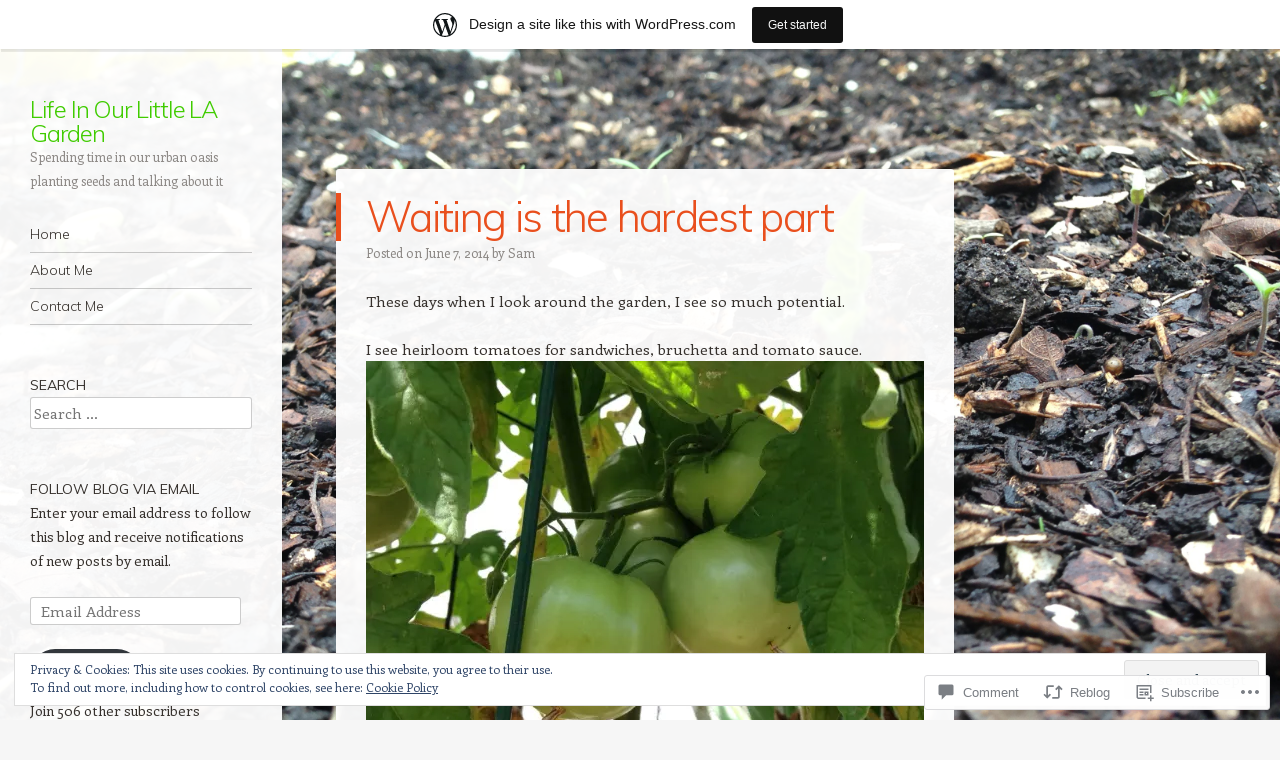

--- FILE ---
content_type: text/html; charset=UTF-8
request_url: https://littlelagarden.wordpress.com/2014/06/07/waiting-is-the-hardest-part/
body_size: 29298
content:
<!DOCTYPE html>
<html lang="en">
<head>
<meta charset="UTF-8" />
<meta name="viewport" content="width=device-width" />
<link rel="profile" href="http://gmpg.org/xfn/11" />
<link rel="pingback" href="https://littlelagarden.wordpress.com/xmlrpc.php" />
<!--[if lt IE 9]>
<script src="https://s0.wp.com/wp-content/themes/pub/confit/js/html5.js?m=1347473624i" type="text/javascript"></script>
<![endif]-->

<title>Waiting is the hardest part &#8211; Life In Our Little LA Garden</title>
<meta name='robots' content='max-image-preview:large' />
<link rel='dns-prefetch' href='//s0.wp.com' />
<link rel='dns-prefetch' href='//widgets.wp.com' />
<link rel='dns-prefetch' href='//fonts-api.wp.com' />
<link rel='dns-prefetch' href='//af.pubmine.com' />
<link rel="alternate" type="application/rss+xml" title="Life In Our Little LA Garden &raquo; Feed" href="https://littlelagarden.wordpress.com/feed/" />
<link rel="alternate" type="application/rss+xml" title="Life In Our Little LA Garden &raquo; Comments Feed" href="https://littlelagarden.wordpress.com/comments/feed/" />
<link rel="alternate" type="application/rss+xml" title="Life In Our Little LA Garden &raquo; Waiting is the hardest part Comments Feed" href="https://littlelagarden.wordpress.com/2014/06/07/waiting-is-the-hardest-part/feed/" />
	<script type="text/javascript">
		/* <![CDATA[ */
		function addLoadEvent(func) {
			var oldonload = window.onload;
			if (typeof window.onload != 'function') {
				window.onload = func;
			} else {
				window.onload = function () {
					oldonload();
					func();
				}
			}
		}
		/* ]]> */
	</script>
	<link crossorigin='anonymous' rel='stylesheet' id='all-css-0-1' href='/_static/??-eJx9jFsKAjEMRTdkjYNS8UNcS2caSqfpg0lKcfdORRQf+BM4ufceaEVNOQkmgVhVoep8YmjeOhQGrGuag0dFpoFgLGQEGViuhNuJeQO/BTNKMVN4MMSc+7GV1vGCXWJVySwf9E9JPuBLfKev+kjZPQfRLAHFJ6dGs8Baff/08SWeh6Me9GF30vv5BiA5ZKI=&cssminify=yes' type='text/css' media='all' />
<style id='wp-emoji-styles-inline-css'>

	img.wp-smiley, img.emoji {
		display: inline !important;
		border: none !important;
		box-shadow: none !important;
		height: 1em !important;
		width: 1em !important;
		margin: 0 0.07em !important;
		vertical-align: -0.1em !important;
		background: none !important;
		padding: 0 !important;
	}
/*# sourceURL=wp-emoji-styles-inline-css */
</style>
<link crossorigin='anonymous' rel='stylesheet' id='all-css-2-1' href='/wp-content/plugins/gutenberg-core/v22.4.2/build/styles/block-library/style.min.css?m=1769608164i&cssminify=yes' type='text/css' media='all' />
<style id='wp-block-library-inline-css'>
.has-text-align-justify {
	text-align:justify;
}
.has-text-align-justify{text-align:justify;}

/*# sourceURL=wp-block-library-inline-css */
</style><style id='global-styles-inline-css'>
:root{--wp--preset--aspect-ratio--square: 1;--wp--preset--aspect-ratio--4-3: 4/3;--wp--preset--aspect-ratio--3-4: 3/4;--wp--preset--aspect-ratio--3-2: 3/2;--wp--preset--aspect-ratio--2-3: 2/3;--wp--preset--aspect-ratio--16-9: 16/9;--wp--preset--aspect-ratio--9-16: 9/16;--wp--preset--color--black: #000000;--wp--preset--color--cyan-bluish-gray: #abb8c3;--wp--preset--color--white: #ffffff;--wp--preset--color--pale-pink: #f78da7;--wp--preset--color--vivid-red: #cf2e2e;--wp--preset--color--luminous-vivid-orange: #ff6900;--wp--preset--color--luminous-vivid-amber: #fcb900;--wp--preset--color--light-green-cyan: #7bdcb5;--wp--preset--color--vivid-green-cyan: #00d084;--wp--preset--color--pale-cyan-blue: #8ed1fc;--wp--preset--color--vivid-cyan-blue: #0693e3;--wp--preset--color--vivid-purple: #9b51e0;--wp--preset--gradient--vivid-cyan-blue-to-vivid-purple: linear-gradient(135deg,rgb(6,147,227) 0%,rgb(155,81,224) 100%);--wp--preset--gradient--light-green-cyan-to-vivid-green-cyan: linear-gradient(135deg,rgb(122,220,180) 0%,rgb(0,208,130) 100%);--wp--preset--gradient--luminous-vivid-amber-to-luminous-vivid-orange: linear-gradient(135deg,rgb(252,185,0) 0%,rgb(255,105,0) 100%);--wp--preset--gradient--luminous-vivid-orange-to-vivid-red: linear-gradient(135deg,rgb(255,105,0) 0%,rgb(207,46,46) 100%);--wp--preset--gradient--very-light-gray-to-cyan-bluish-gray: linear-gradient(135deg,rgb(238,238,238) 0%,rgb(169,184,195) 100%);--wp--preset--gradient--cool-to-warm-spectrum: linear-gradient(135deg,rgb(74,234,220) 0%,rgb(151,120,209) 20%,rgb(207,42,186) 40%,rgb(238,44,130) 60%,rgb(251,105,98) 80%,rgb(254,248,76) 100%);--wp--preset--gradient--blush-light-purple: linear-gradient(135deg,rgb(255,206,236) 0%,rgb(152,150,240) 100%);--wp--preset--gradient--blush-bordeaux: linear-gradient(135deg,rgb(254,205,165) 0%,rgb(254,45,45) 50%,rgb(107,0,62) 100%);--wp--preset--gradient--luminous-dusk: linear-gradient(135deg,rgb(255,203,112) 0%,rgb(199,81,192) 50%,rgb(65,88,208) 100%);--wp--preset--gradient--pale-ocean: linear-gradient(135deg,rgb(255,245,203) 0%,rgb(182,227,212) 50%,rgb(51,167,181) 100%);--wp--preset--gradient--electric-grass: linear-gradient(135deg,rgb(202,248,128) 0%,rgb(113,206,126) 100%);--wp--preset--gradient--midnight: linear-gradient(135deg,rgb(2,3,129) 0%,rgb(40,116,252) 100%);--wp--preset--font-size--small: 13px;--wp--preset--font-size--medium: 20px;--wp--preset--font-size--large: 36px;--wp--preset--font-size--x-large: 42px;--wp--preset--font-family--albert-sans: 'Albert Sans', sans-serif;--wp--preset--font-family--alegreya: Alegreya, serif;--wp--preset--font-family--arvo: Arvo, serif;--wp--preset--font-family--bodoni-moda: 'Bodoni Moda', serif;--wp--preset--font-family--bricolage-grotesque: 'Bricolage Grotesque', sans-serif;--wp--preset--font-family--cabin: Cabin, sans-serif;--wp--preset--font-family--chivo: Chivo, sans-serif;--wp--preset--font-family--commissioner: Commissioner, sans-serif;--wp--preset--font-family--cormorant: Cormorant, serif;--wp--preset--font-family--courier-prime: 'Courier Prime', monospace;--wp--preset--font-family--crimson-pro: 'Crimson Pro', serif;--wp--preset--font-family--dm-mono: 'DM Mono', monospace;--wp--preset--font-family--dm-sans: 'DM Sans', sans-serif;--wp--preset--font-family--dm-serif-display: 'DM Serif Display', serif;--wp--preset--font-family--domine: Domine, serif;--wp--preset--font-family--eb-garamond: 'EB Garamond', serif;--wp--preset--font-family--epilogue: Epilogue, sans-serif;--wp--preset--font-family--fahkwang: Fahkwang, sans-serif;--wp--preset--font-family--figtree: Figtree, sans-serif;--wp--preset--font-family--fira-sans: 'Fira Sans', sans-serif;--wp--preset--font-family--fjalla-one: 'Fjalla One', sans-serif;--wp--preset--font-family--fraunces: Fraunces, serif;--wp--preset--font-family--gabarito: Gabarito, system-ui;--wp--preset--font-family--ibm-plex-mono: 'IBM Plex Mono', monospace;--wp--preset--font-family--ibm-plex-sans: 'IBM Plex Sans', sans-serif;--wp--preset--font-family--ibarra-real-nova: 'Ibarra Real Nova', serif;--wp--preset--font-family--instrument-serif: 'Instrument Serif', serif;--wp--preset--font-family--inter: Inter, sans-serif;--wp--preset--font-family--josefin-sans: 'Josefin Sans', sans-serif;--wp--preset--font-family--jost: Jost, sans-serif;--wp--preset--font-family--libre-baskerville: 'Libre Baskerville', serif;--wp--preset--font-family--libre-franklin: 'Libre Franklin', sans-serif;--wp--preset--font-family--literata: Literata, serif;--wp--preset--font-family--lora: Lora, serif;--wp--preset--font-family--merriweather: Merriweather, serif;--wp--preset--font-family--montserrat: Montserrat, sans-serif;--wp--preset--font-family--newsreader: Newsreader, serif;--wp--preset--font-family--noto-sans-mono: 'Noto Sans Mono', sans-serif;--wp--preset--font-family--nunito: Nunito, sans-serif;--wp--preset--font-family--open-sans: 'Open Sans', sans-serif;--wp--preset--font-family--overpass: Overpass, sans-serif;--wp--preset--font-family--pt-serif: 'PT Serif', serif;--wp--preset--font-family--petrona: Petrona, serif;--wp--preset--font-family--piazzolla: Piazzolla, serif;--wp--preset--font-family--playfair-display: 'Playfair Display', serif;--wp--preset--font-family--plus-jakarta-sans: 'Plus Jakarta Sans', sans-serif;--wp--preset--font-family--poppins: Poppins, sans-serif;--wp--preset--font-family--raleway: Raleway, sans-serif;--wp--preset--font-family--roboto: Roboto, sans-serif;--wp--preset--font-family--roboto-slab: 'Roboto Slab', serif;--wp--preset--font-family--rubik: Rubik, sans-serif;--wp--preset--font-family--rufina: Rufina, serif;--wp--preset--font-family--sora: Sora, sans-serif;--wp--preset--font-family--source-sans-3: 'Source Sans 3', sans-serif;--wp--preset--font-family--source-serif-4: 'Source Serif 4', serif;--wp--preset--font-family--space-mono: 'Space Mono', monospace;--wp--preset--font-family--syne: Syne, sans-serif;--wp--preset--font-family--texturina: Texturina, serif;--wp--preset--font-family--urbanist: Urbanist, sans-serif;--wp--preset--font-family--work-sans: 'Work Sans', sans-serif;--wp--preset--spacing--20: 0.44rem;--wp--preset--spacing--30: 0.67rem;--wp--preset--spacing--40: 1rem;--wp--preset--spacing--50: 1.5rem;--wp--preset--spacing--60: 2.25rem;--wp--preset--spacing--70: 3.38rem;--wp--preset--spacing--80: 5.06rem;--wp--preset--shadow--natural: 6px 6px 9px rgba(0, 0, 0, 0.2);--wp--preset--shadow--deep: 12px 12px 50px rgba(0, 0, 0, 0.4);--wp--preset--shadow--sharp: 6px 6px 0px rgba(0, 0, 0, 0.2);--wp--preset--shadow--outlined: 6px 6px 0px -3px rgb(255, 255, 255), 6px 6px rgb(0, 0, 0);--wp--preset--shadow--crisp: 6px 6px 0px rgb(0, 0, 0);}:where(body) { margin: 0; }:where(.is-layout-flex){gap: 0.5em;}:where(.is-layout-grid){gap: 0.5em;}body .is-layout-flex{display: flex;}.is-layout-flex{flex-wrap: wrap;align-items: center;}.is-layout-flex > :is(*, div){margin: 0;}body .is-layout-grid{display: grid;}.is-layout-grid > :is(*, div){margin: 0;}body{padding-top: 0px;padding-right: 0px;padding-bottom: 0px;padding-left: 0px;}:root :where(.wp-element-button, .wp-block-button__link){background-color: #32373c;border-width: 0;color: #fff;font-family: inherit;font-size: inherit;font-style: inherit;font-weight: inherit;letter-spacing: inherit;line-height: inherit;padding-top: calc(0.667em + 2px);padding-right: calc(1.333em + 2px);padding-bottom: calc(0.667em + 2px);padding-left: calc(1.333em + 2px);text-decoration: none;text-transform: inherit;}.has-black-color{color: var(--wp--preset--color--black) !important;}.has-cyan-bluish-gray-color{color: var(--wp--preset--color--cyan-bluish-gray) !important;}.has-white-color{color: var(--wp--preset--color--white) !important;}.has-pale-pink-color{color: var(--wp--preset--color--pale-pink) !important;}.has-vivid-red-color{color: var(--wp--preset--color--vivid-red) !important;}.has-luminous-vivid-orange-color{color: var(--wp--preset--color--luminous-vivid-orange) !important;}.has-luminous-vivid-amber-color{color: var(--wp--preset--color--luminous-vivid-amber) !important;}.has-light-green-cyan-color{color: var(--wp--preset--color--light-green-cyan) !important;}.has-vivid-green-cyan-color{color: var(--wp--preset--color--vivid-green-cyan) !important;}.has-pale-cyan-blue-color{color: var(--wp--preset--color--pale-cyan-blue) !important;}.has-vivid-cyan-blue-color{color: var(--wp--preset--color--vivid-cyan-blue) !important;}.has-vivid-purple-color{color: var(--wp--preset--color--vivid-purple) !important;}.has-black-background-color{background-color: var(--wp--preset--color--black) !important;}.has-cyan-bluish-gray-background-color{background-color: var(--wp--preset--color--cyan-bluish-gray) !important;}.has-white-background-color{background-color: var(--wp--preset--color--white) !important;}.has-pale-pink-background-color{background-color: var(--wp--preset--color--pale-pink) !important;}.has-vivid-red-background-color{background-color: var(--wp--preset--color--vivid-red) !important;}.has-luminous-vivid-orange-background-color{background-color: var(--wp--preset--color--luminous-vivid-orange) !important;}.has-luminous-vivid-amber-background-color{background-color: var(--wp--preset--color--luminous-vivid-amber) !important;}.has-light-green-cyan-background-color{background-color: var(--wp--preset--color--light-green-cyan) !important;}.has-vivid-green-cyan-background-color{background-color: var(--wp--preset--color--vivid-green-cyan) !important;}.has-pale-cyan-blue-background-color{background-color: var(--wp--preset--color--pale-cyan-blue) !important;}.has-vivid-cyan-blue-background-color{background-color: var(--wp--preset--color--vivid-cyan-blue) !important;}.has-vivid-purple-background-color{background-color: var(--wp--preset--color--vivid-purple) !important;}.has-black-border-color{border-color: var(--wp--preset--color--black) !important;}.has-cyan-bluish-gray-border-color{border-color: var(--wp--preset--color--cyan-bluish-gray) !important;}.has-white-border-color{border-color: var(--wp--preset--color--white) !important;}.has-pale-pink-border-color{border-color: var(--wp--preset--color--pale-pink) !important;}.has-vivid-red-border-color{border-color: var(--wp--preset--color--vivid-red) !important;}.has-luminous-vivid-orange-border-color{border-color: var(--wp--preset--color--luminous-vivid-orange) !important;}.has-luminous-vivid-amber-border-color{border-color: var(--wp--preset--color--luminous-vivid-amber) !important;}.has-light-green-cyan-border-color{border-color: var(--wp--preset--color--light-green-cyan) !important;}.has-vivid-green-cyan-border-color{border-color: var(--wp--preset--color--vivid-green-cyan) !important;}.has-pale-cyan-blue-border-color{border-color: var(--wp--preset--color--pale-cyan-blue) !important;}.has-vivid-cyan-blue-border-color{border-color: var(--wp--preset--color--vivid-cyan-blue) !important;}.has-vivid-purple-border-color{border-color: var(--wp--preset--color--vivid-purple) !important;}.has-vivid-cyan-blue-to-vivid-purple-gradient-background{background: var(--wp--preset--gradient--vivid-cyan-blue-to-vivid-purple) !important;}.has-light-green-cyan-to-vivid-green-cyan-gradient-background{background: var(--wp--preset--gradient--light-green-cyan-to-vivid-green-cyan) !important;}.has-luminous-vivid-amber-to-luminous-vivid-orange-gradient-background{background: var(--wp--preset--gradient--luminous-vivid-amber-to-luminous-vivid-orange) !important;}.has-luminous-vivid-orange-to-vivid-red-gradient-background{background: var(--wp--preset--gradient--luminous-vivid-orange-to-vivid-red) !important;}.has-very-light-gray-to-cyan-bluish-gray-gradient-background{background: var(--wp--preset--gradient--very-light-gray-to-cyan-bluish-gray) !important;}.has-cool-to-warm-spectrum-gradient-background{background: var(--wp--preset--gradient--cool-to-warm-spectrum) !important;}.has-blush-light-purple-gradient-background{background: var(--wp--preset--gradient--blush-light-purple) !important;}.has-blush-bordeaux-gradient-background{background: var(--wp--preset--gradient--blush-bordeaux) !important;}.has-luminous-dusk-gradient-background{background: var(--wp--preset--gradient--luminous-dusk) !important;}.has-pale-ocean-gradient-background{background: var(--wp--preset--gradient--pale-ocean) !important;}.has-electric-grass-gradient-background{background: var(--wp--preset--gradient--electric-grass) !important;}.has-midnight-gradient-background{background: var(--wp--preset--gradient--midnight) !important;}.has-small-font-size{font-size: var(--wp--preset--font-size--small) !important;}.has-medium-font-size{font-size: var(--wp--preset--font-size--medium) !important;}.has-large-font-size{font-size: var(--wp--preset--font-size--large) !important;}.has-x-large-font-size{font-size: var(--wp--preset--font-size--x-large) !important;}.has-albert-sans-font-family{font-family: var(--wp--preset--font-family--albert-sans) !important;}.has-alegreya-font-family{font-family: var(--wp--preset--font-family--alegreya) !important;}.has-arvo-font-family{font-family: var(--wp--preset--font-family--arvo) !important;}.has-bodoni-moda-font-family{font-family: var(--wp--preset--font-family--bodoni-moda) !important;}.has-bricolage-grotesque-font-family{font-family: var(--wp--preset--font-family--bricolage-grotesque) !important;}.has-cabin-font-family{font-family: var(--wp--preset--font-family--cabin) !important;}.has-chivo-font-family{font-family: var(--wp--preset--font-family--chivo) !important;}.has-commissioner-font-family{font-family: var(--wp--preset--font-family--commissioner) !important;}.has-cormorant-font-family{font-family: var(--wp--preset--font-family--cormorant) !important;}.has-courier-prime-font-family{font-family: var(--wp--preset--font-family--courier-prime) !important;}.has-crimson-pro-font-family{font-family: var(--wp--preset--font-family--crimson-pro) !important;}.has-dm-mono-font-family{font-family: var(--wp--preset--font-family--dm-mono) !important;}.has-dm-sans-font-family{font-family: var(--wp--preset--font-family--dm-sans) !important;}.has-dm-serif-display-font-family{font-family: var(--wp--preset--font-family--dm-serif-display) !important;}.has-domine-font-family{font-family: var(--wp--preset--font-family--domine) !important;}.has-eb-garamond-font-family{font-family: var(--wp--preset--font-family--eb-garamond) !important;}.has-epilogue-font-family{font-family: var(--wp--preset--font-family--epilogue) !important;}.has-fahkwang-font-family{font-family: var(--wp--preset--font-family--fahkwang) !important;}.has-figtree-font-family{font-family: var(--wp--preset--font-family--figtree) !important;}.has-fira-sans-font-family{font-family: var(--wp--preset--font-family--fira-sans) !important;}.has-fjalla-one-font-family{font-family: var(--wp--preset--font-family--fjalla-one) !important;}.has-fraunces-font-family{font-family: var(--wp--preset--font-family--fraunces) !important;}.has-gabarito-font-family{font-family: var(--wp--preset--font-family--gabarito) !important;}.has-ibm-plex-mono-font-family{font-family: var(--wp--preset--font-family--ibm-plex-mono) !important;}.has-ibm-plex-sans-font-family{font-family: var(--wp--preset--font-family--ibm-plex-sans) !important;}.has-ibarra-real-nova-font-family{font-family: var(--wp--preset--font-family--ibarra-real-nova) !important;}.has-instrument-serif-font-family{font-family: var(--wp--preset--font-family--instrument-serif) !important;}.has-inter-font-family{font-family: var(--wp--preset--font-family--inter) !important;}.has-josefin-sans-font-family{font-family: var(--wp--preset--font-family--josefin-sans) !important;}.has-jost-font-family{font-family: var(--wp--preset--font-family--jost) !important;}.has-libre-baskerville-font-family{font-family: var(--wp--preset--font-family--libre-baskerville) !important;}.has-libre-franklin-font-family{font-family: var(--wp--preset--font-family--libre-franklin) !important;}.has-literata-font-family{font-family: var(--wp--preset--font-family--literata) !important;}.has-lora-font-family{font-family: var(--wp--preset--font-family--lora) !important;}.has-merriweather-font-family{font-family: var(--wp--preset--font-family--merriweather) !important;}.has-montserrat-font-family{font-family: var(--wp--preset--font-family--montserrat) !important;}.has-newsreader-font-family{font-family: var(--wp--preset--font-family--newsreader) !important;}.has-noto-sans-mono-font-family{font-family: var(--wp--preset--font-family--noto-sans-mono) !important;}.has-nunito-font-family{font-family: var(--wp--preset--font-family--nunito) !important;}.has-open-sans-font-family{font-family: var(--wp--preset--font-family--open-sans) !important;}.has-overpass-font-family{font-family: var(--wp--preset--font-family--overpass) !important;}.has-pt-serif-font-family{font-family: var(--wp--preset--font-family--pt-serif) !important;}.has-petrona-font-family{font-family: var(--wp--preset--font-family--petrona) !important;}.has-piazzolla-font-family{font-family: var(--wp--preset--font-family--piazzolla) !important;}.has-playfair-display-font-family{font-family: var(--wp--preset--font-family--playfair-display) !important;}.has-plus-jakarta-sans-font-family{font-family: var(--wp--preset--font-family--plus-jakarta-sans) !important;}.has-poppins-font-family{font-family: var(--wp--preset--font-family--poppins) !important;}.has-raleway-font-family{font-family: var(--wp--preset--font-family--raleway) !important;}.has-roboto-font-family{font-family: var(--wp--preset--font-family--roboto) !important;}.has-roboto-slab-font-family{font-family: var(--wp--preset--font-family--roboto-slab) !important;}.has-rubik-font-family{font-family: var(--wp--preset--font-family--rubik) !important;}.has-rufina-font-family{font-family: var(--wp--preset--font-family--rufina) !important;}.has-sora-font-family{font-family: var(--wp--preset--font-family--sora) !important;}.has-source-sans-3-font-family{font-family: var(--wp--preset--font-family--source-sans-3) !important;}.has-source-serif-4-font-family{font-family: var(--wp--preset--font-family--source-serif-4) !important;}.has-space-mono-font-family{font-family: var(--wp--preset--font-family--space-mono) !important;}.has-syne-font-family{font-family: var(--wp--preset--font-family--syne) !important;}.has-texturina-font-family{font-family: var(--wp--preset--font-family--texturina) !important;}.has-urbanist-font-family{font-family: var(--wp--preset--font-family--urbanist) !important;}.has-work-sans-font-family{font-family: var(--wp--preset--font-family--work-sans) !important;}
/*# sourceURL=global-styles-inline-css */
</style>

<style id='classic-theme-styles-inline-css'>
.wp-block-button__link{background-color:#32373c;border-radius:9999px;box-shadow:none;color:#fff;font-size:1.125em;padding:calc(.667em + 2px) calc(1.333em + 2px);text-decoration:none}.wp-block-file__button{background:#32373c;color:#fff}.wp-block-accordion-heading{margin:0}.wp-block-accordion-heading__toggle{background-color:inherit!important;color:inherit!important}.wp-block-accordion-heading__toggle:not(:focus-visible){outline:none}.wp-block-accordion-heading__toggle:focus,.wp-block-accordion-heading__toggle:hover{background-color:inherit!important;border:none;box-shadow:none;color:inherit;padding:var(--wp--preset--spacing--20,1em) 0;text-decoration:none}.wp-block-accordion-heading__toggle:focus-visible{outline:auto;outline-offset:0}
/*# sourceURL=/wp-content/plugins/gutenberg-core/v22.4.2/build/styles/block-library/classic.min.css */
</style>
<link crossorigin='anonymous' rel='stylesheet' id='all-css-4-1' href='/_static/??-eJx9jskOwjAMRH+IYPblgPgUlMWClDqJYqf9fVxVXABxseSZefbAWIzPSTAJUDOlb/eYGHyuqDoVK6AJwhAt9kgaW3rmBfzGxqKMca5UZDY6KTYy8lCQ/3EdSrH+aVSaT8wGUM7pbd4GTCFXsE0yWZHovzDg6sG12AcYsDp9reLUmT/3qcyVLuvj4bRd7fbnTfcCmvdj7g==&cssminify=yes' type='text/css' media='all' />
<link rel='stylesheet' id='verbum-gutenberg-css-css' href='https://widgets.wp.com/verbum-block-editor/block-editor.css?ver=1738686361' media='all' />
<link crossorigin='anonymous' rel='stylesheet' id='all-css-6-1' href='/wp-content/themes/pub/confit/style.css?m=1745262393i&cssminify=yes' type='text/css' media='all' />
<link rel='stylesheet' id='confit-font-muli-css' href='https://fonts-api.wp.com/css?family=Muli:300,400,300italic,400italic' media='all' />
<link rel='stylesheet' id='confit-font-enriqueta-css' href='https://fonts-api.wp.com/css?family=Enriqueta:400,700&#038;subset=latin,latin-ext' media='all' />
<link crossorigin='anonymous' rel='stylesheet' id='all-css-10-1' href='/_static/??-eJx9i0EOwjAMBD+EMYWC4IB4Sxu5wSixo9pR1d+T3sqF285qBpcCQcVJHP1NmQxLHbFdEzuyBDRfE8FSguZjMDvgrsgVSqqRxXCmMWlsM2KzdvgviqSQNAzOKj8AUxp43tJXfnb9/Xa6PrrL+fMFv6VAfA==&cssminify=yes' type='text/css' media='all' />
<link crossorigin='anonymous' rel='stylesheet' id='print-css-11-1' href='/wp-content/mu-plugins/global-print/global-print.css?m=1465851035i&cssminify=yes' type='text/css' media='print' />
<style id='jetpack-global-styles-frontend-style-inline-css'>
:root { --font-headings: unset; --font-base: unset; --font-headings-default: -apple-system,BlinkMacSystemFont,"Segoe UI",Roboto,Oxygen-Sans,Ubuntu,Cantarell,"Helvetica Neue",sans-serif; --font-base-default: -apple-system,BlinkMacSystemFont,"Segoe UI",Roboto,Oxygen-Sans,Ubuntu,Cantarell,"Helvetica Neue",sans-serif;}
/*# sourceURL=jetpack-global-styles-frontend-style-inline-css */
</style>
<link crossorigin='anonymous' rel='stylesheet' id='all-css-14-1' href='/_static/??-eJyNjcEKwjAQRH/IuFRT6kX8FNkmS5K6yQY3Qfx7bfEiXrwM82B4A49qnJRGpUHupnIPqSgs1Cq624chi6zhO5OCRryTR++fW00l7J3qDv43XVNxoOISsmEJol/wY2uR8vs3WggsM/I6uOTzMI3Hw8lOg11eUT1JKA==&cssminify=yes' type='text/css' media='all' />
<script type="text/javascript" id="jetpack_related-posts-js-extra">
/* <![CDATA[ */
var related_posts_js_options = {"post_heading":"h4"};
//# sourceURL=jetpack_related-posts-js-extra
/* ]]> */
</script>
<script type="text/javascript" id="wpcom-actionbar-placeholder-js-extra">
/* <![CDATA[ */
var actionbardata = {"siteID":"50782093","postID":"1103","siteURL":"https://littlelagarden.wordpress.com","xhrURL":"https://littlelagarden.wordpress.com/wp-admin/admin-ajax.php","nonce":"dacdd0c4a2","isLoggedIn":"","statusMessage":"","subsEmailDefault":"instantly","proxyScriptUrl":"https://s0.wp.com/wp-content/js/wpcom-proxy-request.js?m=1513050504i&amp;ver=20211021","shortlink":"https://wp.me/p3r4K1-hN","i18n":{"followedText":"New posts from this site will now appear in your \u003Ca href=\"https://wordpress.com/reader\"\u003EReader\u003C/a\u003E","foldBar":"Collapse this bar","unfoldBar":"Expand this bar","shortLinkCopied":"Shortlink copied to clipboard."}};
//# sourceURL=wpcom-actionbar-placeholder-js-extra
/* ]]> */
</script>
<script type="text/javascript" id="jetpack-mu-wpcom-settings-js-before">
/* <![CDATA[ */
var JETPACK_MU_WPCOM_SETTINGS = {"assetsUrl":"https://s0.wp.com/wp-content/mu-plugins/jetpack-mu-wpcom-plugin/moon/jetpack_vendor/automattic/jetpack-mu-wpcom/src/build/"};
//# sourceURL=jetpack-mu-wpcom-settings-js-before
/* ]]> */
</script>
<script crossorigin='anonymous' type='text/javascript'  src='/_static/??-eJx1j10KwjAQhC/kdmuh+iQeRdIkhMRkN+bH2tvbYpUK+jQMM3zD4BhBMhVNBUOF6KuxlNHpEoW8rh4DM+HFksShWq8waS+KVhA5l/ztmmCpcXmHG7CbO75ATPyY3tkM81XpvITuVnWaVtkC/pYgWJPm0V9rg2fzOTJyUkJlkF7k/ALJEPHeLQLEBEbFNCPO4bQ/9n3bHrqud0+pPGch'></script>
<script type="text/javascript" id="rlt-proxy-js-after">
/* <![CDATA[ */
	rltInitialize( {"token":null,"iframeOrigins":["https:\/\/widgets.wp.com"]} );
//# sourceURL=rlt-proxy-js-after
/* ]]> */
</script>
<link rel="EditURI" type="application/rsd+xml" title="RSD" href="https://littlelagarden.wordpress.com/xmlrpc.php?rsd" />
<meta name="generator" content="WordPress.com" />
<link rel="canonical" href="https://littlelagarden.wordpress.com/2014/06/07/waiting-is-the-hardest-part/" />
<link rel='shortlink' href='https://wp.me/p3r4K1-hN' />
<link rel="alternate" type="application/json+oembed" href="https://public-api.wordpress.com/oembed/?format=json&amp;url=https%3A%2F%2Flittlelagarden.wordpress.com%2F2014%2F06%2F07%2Fwaiting-is-the-hardest-part%2F&amp;for=wpcom-auto-discovery" /><link rel="alternate" type="application/xml+oembed" href="https://public-api.wordpress.com/oembed/?format=xml&amp;url=https%3A%2F%2Flittlelagarden.wordpress.com%2F2014%2F06%2F07%2Fwaiting-is-the-hardest-part%2F&amp;for=wpcom-auto-discovery" />
<!-- Jetpack Open Graph Tags -->
<meta property="og:type" content="article" />
<meta property="og:title" content="Waiting is the hardest part" />
<meta property="og:url" content="https://littlelagarden.wordpress.com/2014/06/07/waiting-is-the-hardest-part/" />
<meta property="og:description" content="These days when I look around the garden, I see so much potential. I see heirloom tomatoes for sandwiches, bruchetta and tomato sauce.I see red zinger tea from our Thai Red Roselle. I see roasted B…" />
<meta property="article:published_time" content="2014-06-07T21:09:05+00:00" />
<meta property="article:modified_time" content="2014-06-07T22:00:26+00:00" />
<meta property="og:site_name" content="Life In Our Little LA Garden" />
<meta property="og:image" content="https://littlelagarden.wordpress.com/wp-content/uploads/2014/06/20140607-140813-50893575.jpg" />
<meta property="og:image:alt" content="20140607-140813-50893575.jpg" />
<meta property="og:locale" content="en_US" />
<meta property="fb:app_id" content="249643311490" />
<meta property="article:publisher" content="https://www.facebook.com/WordPresscom" />
<meta name="twitter:text:title" content="Waiting is the hardest part" />
<meta name="twitter:image" content="https://littlelagarden.wordpress.com/wp-content/uploads/2014/06/20140607-140813-50893575.jpg?w=144" />
<meta name="twitter:image:alt" content="20140607-140813-50893575.jpg" />
<meta name="twitter:card" content="summary" />

<!-- End Jetpack Open Graph Tags -->
<link rel="shortcut icon" type="image/x-icon" href="https://secure.gravatar.com/blavatar/cfe35b0ec1dbac67ae9c50139dc27edb5dac5b514fd3252836cca73915fe5cb2?s=32" sizes="16x16" />
<link rel="icon" type="image/x-icon" href="https://secure.gravatar.com/blavatar/cfe35b0ec1dbac67ae9c50139dc27edb5dac5b514fd3252836cca73915fe5cb2?s=32" sizes="16x16" />
<link rel="apple-touch-icon" href="https://secure.gravatar.com/blavatar/cfe35b0ec1dbac67ae9c50139dc27edb5dac5b514fd3252836cca73915fe5cb2?s=114" />
<link rel='openid.server' href='https://littlelagarden.wordpress.com/?openidserver=1' />
<link rel='openid.delegate' href='https://littlelagarden.wordpress.com/' />
<link rel="search" type="application/opensearchdescription+xml" href="https://littlelagarden.wordpress.com/osd.xml" title="Life In Our Little LA Garden" />
<link rel="search" type="application/opensearchdescription+xml" href="https://s1.wp.com/opensearch.xml" title="WordPress.com" />
<meta name="theme-color" content="#f6f6f6" />
		<style type="text/css">
			.recentcomments a {
				display: inline !important;
				padding: 0 !important;
				margin: 0 !important;
			}

			table.recentcommentsavatartop img.avatar, table.recentcommentsavatarend img.avatar {
				border: 0px;
				margin: 0;
			}

			table.recentcommentsavatartop a, table.recentcommentsavatarend a {
				border: 0px !important;
				background-color: transparent !important;
			}

			td.recentcommentsavatarend, td.recentcommentsavatartop {
				padding: 0px 0px 1px 0px;
				margin: 0px;
			}

			td.recentcommentstextend {
				border: none !important;
				padding: 0px 0px 2px 10px;
			}

			.rtl td.recentcommentstextend {
				padding: 0px 10px 2px 0px;
			}

			td.recentcommentstexttop {
				border: none;
				padding: 0px 0px 0px 10px;
			}

			.rtl td.recentcommentstexttop {
				padding: 0px 10px 0px 0px;
			}
		</style>
		<meta name="description" content="These days when I look around the garden, I see so much potential. I see heirloom tomatoes for sandwiches, bruchetta and tomato sauce.I see red zinger tea from our Thai Red Roselle. I see roasted Black Cherry tomatoes in our freezer. I daydream about fresh cucumber salads, pickles and relishes.I question what this mystery squash is,&hellip;" />
	<style type="text/css">
			.site-title a {
			color: #40cc00 !important;
		}
		</style>
	<style type="text/css" id="custom-background-css">
	body.custom-background { background-color: #f6f6f6; background-image: url('https://littlelagarden.files.wordpress.com/2013/04/img_16974.jpg'); background-repeat: no-repeat; background-position: top right; background-attachment: fixed; }
	</style>
<script type="text/javascript">
/* <![CDATA[ */
var wa_client = {}; wa_client.cmd = []; wa_client.config = { 'blog_id': 50782093, 'blog_language': 'en', 'is_wordads': false, 'hosting_type': 0, 'afp_account_id': null, 'afp_host_id': 5038568878849053, 'theme': 'pub/confit', '_': { 'title': 'Advertisement', 'privacy_settings': 'Privacy Settings' }, 'formats': [ 'inline', 'belowpost', 'bottom_sticky', 'sidebar_sticky_right', 'sidebar', 'gutenberg_rectangle', 'gutenberg_leaderboard', 'gutenberg_mobile_leaderboard', 'gutenberg_skyscraper' ] };
/* ]]> */
</script>
		<script type="text/javascript">

			window.doNotSellCallback = function() {

				var linkElements = [
					'a[href="https://wordpress.com/?ref=footer_blog"]',
					'a[href="https://wordpress.com/?ref=footer_website"]',
					'a[href="https://wordpress.com/?ref=vertical_footer"]',
					'a[href^="https://wordpress.com/?ref=footer_segment_"]',
				].join(',');

				var dnsLink = document.createElement( 'a' );
				dnsLink.href = 'https://wordpress.com/advertising-program-optout/';
				dnsLink.classList.add( 'do-not-sell-link' );
				dnsLink.rel = 'nofollow';
				dnsLink.style.marginLeft = '0.5em';
				dnsLink.textContent = 'Do Not Sell or Share My Personal Information';

				var creditLinks = document.querySelectorAll( linkElements );

				if ( 0 === creditLinks.length ) {
					return false;
				}

				Array.prototype.forEach.call( creditLinks, function( el ) {
					el.insertAdjacentElement( 'afterend', dnsLink );
				});

				return true;
			};

		</script>
		<script type="text/javascript">
	window.google_analytics_uacct = "UA-52447-2";
</script>

<script type="text/javascript">
	var _gaq = _gaq || [];
	_gaq.push(['_setAccount', 'UA-52447-2']);
	_gaq.push(['_gat._anonymizeIp']);
	_gaq.push(['_setDomainName', 'wordpress.com']);
	_gaq.push(['_initData']);
	_gaq.push(['_trackPageview']);

	(function() {
		var ga = document.createElement('script'); ga.type = 'text/javascript'; ga.async = true;
		ga.src = ('https:' == document.location.protocol ? 'https://ssl' : 'http://www') + '.google-analytics.com/ga.js';
		(document.getElementsByTagName('head')[0] || document.getElementsByTagName('body')[0]).appendChild(ga);
	})();
</script>
<link crossorigin='anonymous' rel='stylesheet' id='all-css-0-3' href='/_static/??-eJyNzMEKwjAMgOEXsgtz6PAgPop0aS2ZbVKadHt9Fbx48/jBzw97dShskQ1KdzX3RKywRqsen19DEWG4EyMsnXIA7Ytio2ok7/hHQyEeUPUA/5+LhJ6jwk4hRVNIzW/efHO1yYNy/Pxu5TrOp+kyn6fxuL4AWZNE2g==&cssminify=yes' type='text/css' media='all' />
<link rel='stylesheet' id='gravatar-card-services-css' href='https://secure.gravatar.com/css/services.css?ver=202606924dcd77a86c6f1d3698ec27fc5da92b28585ddad3ee636c0397cf312193b2a1' media='all' />
<link crossorigin='anonymous' rel='stylesheet' id='all-css-2-3' href='/wp-content/mu-plugins/jetpack-plugin/moon/modules/widgets/top-posts/style.css?m=1753284714i&cssminify=yes' type='text/css' media='all' />
</head>

<body class="wp-singular post-template-default single single-post postid-1103 single-format-standard custom-background wp-theme-pubconfit customizer-styles-applied jetpack-reblog-enabled has-marketing-bar has-marketing-bar-theme-confit">

<div id="wrapper">
	<div id="page" class="hfeed site">
				<header id="masthead" class="site-header" role="banner">

			
			<a href="https://littlelagarden.wordpress.com/" class="site-logo-link" rel="home" itemprop="url"></a>
			<hgroup>
				<h1 class="site-title"><a href="https://littlelagarden.wordpress.com/" title="Life In Our Little LA Garden" rel="home">Life In Our Little LA Garden</a></h1>
				<h2 class="site-description">Spending time in our urban oasis planting seeds and talking about it</h2>
			</hgroup>

			<nav role="navigation" class="site-navigation main-navigation">
				<h1 class="assistive-text">Navigation</h1>
				<div class="assistive-text skip-link"><a href="#content" title="Skip to content">Skip to content</a></div>

				<div class="menu"><ul>
<li ><a href="https://littlelagarden.wordpress.com/">Home</a></li><li class="page_item page-item-1"><a href="https://littlelagarden.wordpress.com/about/">About Me</a></li>
<li class="page_item page-item-351"><a href="https://littlelagarden.wordpress.com/contact-me/">Contact Me</a></li>
</ul></div>
			</nav><!-- .site-navigation .main-navigation -->
		</header><!-- #masthead .site-header -->

		<div id="main" class="site-main">

		<div id="primary" class="content-area">
			<div id="content" class="site-content" role="main">

			
					<nav role="navigation" id="nav-above" class="site-navigation post-navigation">
		<h1 class="assistive-text">Post navigation</h1>

	
		<div class="nav-previous"><a href="https://littlelagarden.wordpress.com/2014/05/25/memorial-day-garden-tour/" rel="prev"><span class="meta-nav">&larr;</span> Memorial Day Garden Tour</a></div>		<div class="nav-next"><a href="https://littlelagarden.wordpress.com/2014/06/15/making-space-for-more/" rel="next">Making space for more <span class="meta-nav">&rarr;</span></a></div>
	
	</nav><!-- #nav-above -->
	
				
<article id="post-1103" class="post-1103 post type-post status-publish format-standard hentry category-garden tag-green-tomatoes tag-ladybug tag-los-angeles tag-mystery-squash tag-spring">
	<header class="entry-header">
		<h1 class="entry-title">Waiting is the hardest part</h1>

		<div class="entry-meta">
		Posted on <a href="https://littlelagarden.wordpress.com/2014/06/07/waiting-is-the-hardest-part/" title="2:09 pm" rel="bookmark"><time class="entry-date" datetime="2014-06-07T14:09:05-07:00" pubdate>June 7, 2014</time></a><span class="byline"> by <span class="author vcard"><a class="url fn n" href="https://littlelagarden.wordpress.com/author/ssindoris/" title="View all posts by Sam" rel="author">Sam</a></span></span>		</div><!-- .entry-meta -->
	</header><!-- .entry-header -->

	<div class="entry-content">
		<p>These days when I look around the garden, I see so much potential.</p>
<p>I see heirloom tomatoes for sandwiches, bruchetta and tomato sauce.<a href="https://littlelagarden.wordpress.com/wp-content/uploads/2014/06/20140607-140813-50893575.jpg"><img class="alignnone size-full" src="https://littlelagarden.wordpress.com/wp-content/uploads/2014/06/20140607-140813-50893575.jpg?w=558" alt="20140607-140813-50893575.jpg" /></a>I see red zinger tea from our Thai Red Roselle.<a href="https://littlelagarden.wordpress.com/wp-content/uploads/2014/06/20140607-140816-50896893.jpg"><img class="alignnone size-full" src="https://littlelagarden.wordpress.com/wp-content/uploads/2014/06/20140607-140816-50896893.jpg?w=558" alt="20140607-140816-50896893.jpg" /></a></p>
<p>I see roasted Black Cherry tomatoes in our freezer. <a href="https://littlelagarden.wordpress.com/wp-content/uploads/2014/06/20140607-140812-50892677.jpg"><img class="alignnone size-full" src="https://littlelagarden.wordpress.com/wp-content/uploads/2014/06/20140607-140812-50892677.jpg?w=558" alt="20140607-140812-50892677.jpg" /></a>I daydream about fresh cucumber salads, pickles and relishes.<a href="https://littlelagarden.wordpress.com/wp-content/uploads/2014/06/20140607-140811-50891854.jpg"><img class="alignnone size-full" src="https://littlelagarden.wordpress.com/wp-content/uploads/2014/06/20140607-140811-50891854.jpg?w=558" alt="20140607-140811-50891854.jpg" /></a>I question what this mystery squash is, and hope that it&#8217;s a melon!<a href="https://littlelagarden.wordpress.com/wp-content/uploads/2014/06/20140607-140818-50898663.jpg"><img class="alignnone size-full" src="https://littlelagarden.wordpress.com/wp-content/uploads/2014/06/20140607-140818-50898663.jpg?w=558" alt="20140607-140818-50898663.jpg" /></a>Rosie waits with me, hoping that I&#8217;ll throw the ball for here in the meantime.<a href="https://littlelagarden.wordpress.com/wp-content/uploads/2014/06/20140607-140810-50890981.jpg"><img class="alignnone size-full" src="https://littlelagarden.wordpress.com/wp-content/uploads/2014/06/20140607-140810-50890981.jpg?w=558" alt="20140607-140810-50890981.jpg" /></a></p>
<p>Most of the strawberries have past (with holes in the them), but now that there&#8217;s straw protecting them from bugs, we wait for strawberries to mature.  Of course, there are blackberries that we&#8217;re waiting for as well.<a href="https://littlelagarden.wordpress.com/wp-content/uploads/2014/06/20140607-140815-50895985.jpg"><img class="alignnone size-full" src="https://littlelagarden.wordpress.com/wp-content/uploads/2014/06/20140607-140815-50895985.jpg?w=558" alt="20140607-140815-50895985.jpg" /></a>The various hot peppers got a late start, so we wait for them. How much fish emulsion does it take to speed them up?<a href="https://littlelagarden.wordpress.com/wp-content/uploads/2014/06/20140607-140814-50894684.jpg"><img class="alignnone size-full" src="https://littlelagarden.wordpress.com/wp-content/uploads/2014/06/20140607-140814-50894684.jpg?w=558" alt="20140607-140814-50894684.jpg" /></a></p>
<p>And we wait for eggplants, to be turned into Indian and Mediterranean dishes for our al fresco summer meals. <a href="https://littlelagarden.wordpress.com/wp-content/uploads/2014/06/20140607-140819-50899478.jpg"><img class="alignnone size-full" src="https://littlelagarden.wordpress.com/wp-content/uploads/2014/06/20140607-140819-50899478.jpg?w=558" alt="20140607-140819-50899478.jpg" /></a>Luckily, the ladybug is waiting for aphids on the eggplant. I guess waiting can be useful.<a href="https://littlelagarden.wordpress.com/wp-content/uploads/2014/06/20140607-140820-50900295.jpg"><img class="alignnone size-full" src="https://littlelagarden.wordpress.com/wp-content/uploads/2014/06/20140607-140820-50900295.jpg?w=558" alt="20140607-140820-50900295.jpg" /></a>Waiting to see what our mystery compost squash will create.  The bed is starting to climb up, but there are no female flowers (that I can find) yet.<a href="https://littlelagarden.wordpress.com/wp-content/uploads/2014/06/20140607-140822-50902449.jpg"><img class="alignnone size-full" src="https://littlelagarden.wordpress.com/wp-content/uploads/2014/06/20140607-140822-50902449.jpg?w=558" alt="20140607-140822-50902449.jpg" /></a></p>
<p>And we wait for zucchini and basil. We waited too long to plant ours, and they became a little stunted.  With watering and fish fertilizer, they&#8217;ve started to grow bigger, so soon we may get flowers. <a href="https://littlelagarden.wordpress.com/wp-content/uploads/2014/06/20140607-140821-50901245.jpg"><img class="alignnone size-full" src="https://littlelagarden.wordpress.com/wp-content/uploads/2014/06/20140607-140821-50901245.jpg?w=558" alt="20140607-140821-50901245.jpg" /></a></p>
<p>What a great harvest we will have!</p>
<p>I can&#8217;t wait!</p>
<p>&nbsp;</p>
<div id="atatags-370373-69808c92b433e">
		<script type="text/javascript">
			__ATA = window.__ATA || {};
			__ATA.cmd = window.__ATA.cmd || [];
			__ATA.cmd.push(function() {
				__ATA.initVideoSlot('atatags-370373-69808c92b433e', {
					sectionId: '370373',
					format: 'inread'
				});
			});
		</script>
	</div><span id="wordads-inline-marker" style="display: none;"></span><div id="jp-post-flair" class="sharedaddy sd-like-enabled sd-sharing-enabled"><div class="sharedaddy sd-sharing-enabled"><div class="robots-nocontent sd-block sd-social sd-social-icon-text sd-sharing"><h3 class="sd-title">Share this:</h3><div class="sd-content"><ul><li class="share-facebook"><a rel="nofollow noopener noreferrer"
				data-shared="sharing-facebook-1103"
				class="share-facebook sd-button share-icon"
				href="https://littlelagarden.wordpress.com/2014/06/07/waiting-is-the-hardest-part/?share=facebook"
				target="_blank"
				aria-labelledby="sharing-facebook-1103"
				>
				<span id="sharing-facebook-1103" hidden>Share on Facebook (Opens in new window)</span>
				<span>Facebook</span>
			</a></li><li class="share-pinterest"><a rel="nofollow noopener noreferrer"
				data-shared="sharing-pinterest-1103"
				class="share-pinterest sd-button share-icon"
				href="https://littlelagarden.wordpress.com/2014/06/07/waiting-is-the-hardest-part/?share=pinterest"
				target="_blank"
				aria-labelledby="sharing-pinterest-1103"
				>
				<span id="sharing-pinterest-1103" hidden>Share on Pinterest (Opens in new window)</span>
				<span>Pinterest</span>
			</a></li><li class="share-twitter"><a rel="nofollow noopener noreferrer"
				data-shared="sharing-twitter-1103"
				class="share-twitter sd-button share-icon"
				href="https://littlelagarden.wordpress.com/2014/06/07/waiting-is-the-hardest-part/?share=twitter"
				target="_blank"
				aria-labelledby="sharing-twitter-1103"
				>
				<span id="sharing-twitter-1103" hidden>Share on X (Opens in new window)</span>
				<span>X</span>
			</a></li><li class="share-tumblr"><a rel="nofollow noopener noreferrer"
				data-shared="sharing-tumblr-1103"
				class="share-tumblr sd-button share-icon"
				href="https://littlelagarden.wordpress.com/2014/06/07/waiting-is-the-hardest-part/?share=tumblr"
				target="_blank"
				aria-labelledby="sharing-tumblr-1103"
				>
				<span id="sharing-tumblr-1103" hidden>Share on Tumblr (Opens in new window)</span>
				<span>Tumblr</span>
			</a></li><li class="share-email"><a rel="nofollow noopener noreferrer"
				data-shared="sharing-email-1103"
				class="share-email sd-button share-icon"
				href="mailto:?subject=%5BShared%20Post%5D%20Waiting%20is%20the%20hardest%20part&#038;body=https%3A%2F%2Flittlelagarden.wordpress.com%2F2014%2F06%2F07%2Fwaiting-is-the-hardest-part%2F&#038;share=email"
				target="_blank"
				aria-labelledby="sharing-email-1103"
				data-email-share-error-title="Do you have email set up?" data-email-share-error-text="If you&#039;re having problems sharing via email, you might not have email set up for your browser. You may need to create a new email yourself." data-email-share-nonce="a581c59463" data-email-share-track-url="https://littlelagarden.wordpress.com/2014/06/07/waiting-is-the-hardest-part/?share=email">
				<span id="sharing-email-1103" hidden>Email a link to a friend (Opens in new window)</span>
				<span>Email</span>
			</a></li><li class="share-print"><a rel="nofollow noopener noreferrer"
				data-shared="sharing-print-1103"
				class="share-print sd-button share-icon"
				href="https://littlelagarden.wordpress.com/2014/06/07/waiting-is-the-hardest-part/#print?share=print"
				target="_blank"
				aria-labelledby="sharing-print-1103"
				>
				<span id="sharing-print-1103" hidden>Print (Opens in new window)</span>
				<span>Print</span>
			</a></li><li class="share-end"></li></ul></div></div></div><div class='sharedaddy sd-block sd-like jetpack-likes-widget-wrapper jetpack-likes-widget-unloaded' id='like-post-wrapper-50782093-1103-69808c92b5165' data-src='//widgets.wp.com/likes/index.html?ver=20260202#blog_id=50782093&amp;post_id=1103&amp;origin=littlelagarden.wordpress.com&amp;obj_id=50782093-1103-69808c92b5165' data-name='like-post-frame-50782093-1103-69808c92b5165' data-title='Like or Reblog'><div class='likes-widget-placeholder post-likes-widget-placeholder' style='height: 55px;'><span class='button'><span>Like</span></span> <span class='loading'>Loading...</span></div><span class='sd-text-color'></span><a class='sd-link-color'></a></div>
<div id='jp-relatedposts' class='jp-relatedposts' >
	
</div></div>			</div><!-- .entry-content -->

	<footer class="entry-meta">
		
		This entry was posted in <a href="https://littlelagarden.wordpress.com/category/garden/" rel="category tag">Garden</a> and tagged <a href="https://littlelagarden.wordpress.com/tag/green-tomatoes/" rel="tag">green tomatoes</a>, <a href="https://littlelagarden.wordpress.com/tag/ladybug/" rel="tag">ladybug</a>, <a href="https://littlelagarden.wordpress.com/tag/los-angeles/" rel="tag">los angeles</a>, <a href="https://littlelagarden.wordpress.com/tag/mystery-squash/" rel="tag">mystery squash</a>, <a href="https://littlelagarden.wordpress.com/tag/spring/" rel="tag">Spring</a>. Bookmark the <a href="https://littlelagarden.wordpress.com/2014/06/07/waiting-is-the-hardest-part/" title="Permalink to Waiting is the hardest part" rel="bookmark">permalink</a>.
			</footer><!-- .entry-meta -->
</article><!-- #post-1103 -->

					<nav role="navigation" id="nav-below" class="site-navigation post-navigation">
		<h1 class="assistive-text">Post navigation</h1>

	
		<div class="nav-previous"><a href="https://littlelagarden.wordpress.com/2014/05/25/memorial-day-garden-tour/" rel="prev"><span class="meta-nav">&larr;</span> Memorial Day Garden Tour</a></div>		<div class="nav-next"><a href="https://littlelagarden.wordpress.com/2014/06/15/making-space-for-more/" rel="next">Making space for more <span class="meta-nav">&rarr;</span></a></div>
	
	</nav><!-- #nav-below -->
	
				

	<div id="comments" class="comments-area">

	
			<h2 class="comments-title">
			2 thoughts on &ldquo;<span>Waiting is the hardest part</span>&rdquo;		</h2>

		<ol class="commentlist">
				<li class="comment even thread-even depth-1" id="li-comment-351">
		<article id="comment-351" class="comment">
			<footer class="clear">
				<div class="comment-author vcard">
					<span><img referrerpolicy="no-referrer" alt='Hilda&#039;s avatar' src='https://1.gravatar.com/avatar/4fa307c1fc9bb3f91da6c2377fa421327b437d4d0da23da5dc8232c229abe99c?s=44&#038;d=monsterid&#038;r=G' srcset='https://1.gravatar.com/avatar/4fa307c1fc9bb3f91da6c2377fa421327b437d4d0da23da5dc8232c229abe99c?s=44&#038;d=monsterid&#038;r=G 1x, https://1.gravatar.com/avatar/4fa307c1fc9bb3f91da6c2377fa421327b437d4d0da23da5dc8232c229abe99c?s=66&#038;d=monsterid&#038;r=G 1.5x, https://1.gravatar.com/avatar/4fa307c1fc9bb3f91da6c2377fa421327b437d4d0da23da5dc8232c229abe99c?s=88&#038;d=monsterid&#038;r=G 2x, https://1.gravatar.com/avatar/4fa307c1fc9bb3f91da6c2377fa421327b437d4d0da23da5dc8232c229abe99c?s=132&#038;d=monsterid&#038;r=G 3x, https://1.gravatar.com/avatar/4fa307c1fc9bb3f91da6c2377fa421327b437d4d0da23da5dc8232c229abe99c?s=176&#038;d=monsterid&#038;r=G 4x' class='avatar avatar-44' height='44' width='44' decoding='async' /></span>
					<cite class="fn"><a href="http://gravatar.com/hildacowan" class="url" rel="ugc external nofollow">Hilda</a></cite>				</div><!-- .comment-author .vcard -->

				<div class="comment-meta commentmetadata">
					<a href="https://littlelagarden.wordpress.com/2014/06/07/waiting-is-the-hardest-part/#comment-351"><time pubdate datetime="2014-06-07T15:33:55-07:00">
					June 7, 2014 at 3:33 pm					</time></a>
										<a rel="nofollow" class="comment-reply-link" href="https://littlelagarden.wordpress.com/2014/06/07/waiting-is-the-hardest-part/?replytocom=351#respond" data-commentid="351" data-postid="1103" data-belowelement="comment-351" data-respondelement="respond" data-replyto="Reply to Hilda" aria-label="Reply to Hilda">Reply</a>				</div><!-- .comment-meta .commentmetadata -->
			</footer>

			<div class="comment-content">
				<p>Things are certainly looking good in your garden.</p>
							</div>

		</article><!-- #comment-## -->

	</li><!-- #comment-## -->
	<li class="comment byuser comment-author-gwenniesgarden odd alt thread-odd thread-alt depth-1" id="li-comment-352">
		<article id="comment-352" class="comment">
			<footer class="clear">
				<div class="comment-author vcard">
					<span><img referrerpolicy="no-referrer" alt='gwenniesworld&#039;s avatar' src='https://0.gravatar.com/avatar/0155eb6b8123795842489c7e7d2cc9831f8c238823a0585be7ade219965e048a?s=44&#038;d=monsterid&#038;r=G' srcset='https://0.gravatar.com/avatar/0155eb6b8123795842489c7e7d2cc9831f8c238823a0585be7ade219965e048a?s=44&#038;d=monsterid&#038;r=G 1x, https://0.gravatar.com/avatar/0155eb6b8123795842489c7e7d2cc9831f8c238823a0585be7ade219965e048a?s=66&#038;d=monsterid&#038;r=G 1.5x, https://0.gravatar.com/avatar/0155eb6b8123795842489c7e7d2cc9831f8c238823a0585be7ade219965e048a?s=88&#038;d=monsterid&#038;r=G 2x, https://0.gravatar.com/avatar/0155eb6b8123795842489c7e7d2cc9831f8c238823a0585be7ade219965e048a?s=132&#038;d=monsterid&#038;r=G 3x, https://0.gravatar.com/avatar/0155eb6b8123795842489c7e7d2cc9831f8c238823a0585be7ade219965e048a?s=176&#038;d=monsterid&#038;r=G 4x' class='avatar avatar-44' height='44' width='44' decoding='async' /></span>
					<cite class="fn"><a href="http://gwenniesgarden.wordpress.com" class="url" rel="ugc external nofollow">gwenniesgarden</a></cite>				</div><!-- .comment-author .vcard -->

				<div class="comment-meta commentmetadata">
					<a href="https://littlelagarden.wordpress.com/2014/06/07/waiting-is-the-hardest-part/#comment-352"><time pubdate datetime="2014-06-08T07:00:29-07:00">
					June 8, 2014 at 7:00 am					</time></a>
										<a rel="nofollow" class="comment-reply-link" href="https://littlelagarden.wordpress.com/2014/06/07/waiting-is-the-hardest-part/?replytocom=352#respond" data-commentid="352" data-postid="1103" data-belowelement="comment-352" data-respondelement="respond" data-replyto="Reply to gwenniesgarden" aria-label="Reply to gwenniesgarden">Reply</a>				</div><!-- .comment-meta .commentmetadata -->
			</footer>

			<div class="comment-content">
				<p>a gardener needs a LOT of patience !</p>
							</div>

		</article><!-- #comment-## -->

	</li><!-- #comment-## -->
		</ol><!-- .commentlist -->

		
	
	
		<div id="respond" class="comment-respond">
		<h3 id="reply-title" class="comment-reply-title">Leave a comment <small><a rel="nofollow" id="cancel-comment-reply-link" href="/2014/06/07/waiting-is-the-hardest-part/#respond" style="display:none;">Cancel reply</a></small></h3><form action="https://littlelagarden.wordpress.com/wp-comments-post.php" method="post" id="commentform" class="comment-form">


<div class="comment-form__verbum transparent"></div><div class="verbum-form-meta"><input type='hidden' name='comment_post_ID' value='1103' id='comment_post_ID' />
<input type='hidden' name='comment_parent' id='comment_parent' value='0' />

			<input type="hidden" name="highlander_comment_nonce" id="highlander_comment_nonce" value="d79a8a0dbd" />
			<input type="hidden" name="verbum_show_subscription_modal" value="" /></div><p style="display: none;"><input type="hidden" id="akismet_comment_nonce" name="akismet_comment_nonce" value="b3a234281c" /></p><p style="display: none !important;" class="akismet-fields-container" data-prefix="ak_"><label>&#916;<textarea name="ak_hp_textarea" cols="45" rows="8" maxlength="100"></textarea></label><input type="hidden" id="ak_js_1" name="ak_js" value="191"/><script type="text/javascript">
/* <![CDATA[ */
document.getElementById( "ak_js_1" ).setAttribute( "value", ( new Date() ).getTime() );
/* ]]> */
</script>
</p></form>	</div><!-- #respond -->
	
</div><!-- #comments .comments-area -->

			
			</div><!-- #content .site-content -->
		</div><!-- #primary .content-area -->


		</div><!-- #main .site-main -->

		
		<div id="secondary" class="widget-area" role="complementary">
						<aside id="search-2" class="widget widget_search"><h1 class="widget-title">Search</h1>	<form method="get" id="searchform" action="https://littlelagarden.wordpress.com/" role="search">
		<label for="s" class="assistive-text">Search</label>
		<input type="text" class="field" name="s" value="" id="s" placeholder="Search &hellip;" />
		<input type="submit" class="submit" name="submit" id="searchsubmit" value="Search" />
	</form>
</aside><aside id="blog_subscription-2" class="widget widget_blog_subscription jetpack_subscription_widget"><h1 class="widget-title"><label for="subscribe-field">Follow Blog via Email</label></h1>

			<div class="wp-block-jetpack-subscriptions__container">
			<form
				action="https://subscribe.wordpress.com"
				method="post"
				accept-charset="utf-8"
				data-blog="50782093"
				data-post_access_level="everybody"
				id="subscribe-blog"
			>
				<p>Enter your email address to follow this blog and receive notifications of new posts by email.</p>
				<p id="subscribe-email">
					<label
						id="subscribe-field-label"
						for="subscribe-field"
						class="screen-reader-text"
					>
						Email Address:					</label>

					<input
							type="email"
							name="email"
							autocomplete="email"
							
							style="width: 95%; padding: 1px 10px"
							placeholder="Email Address"
							value=""
							id="subscribe-field"
							required
						/>				</p>

				<p id="subscribe-submit"
									>
					<input type="hidden" name="action" value="subscribe"/>
					<input type="hidden" name="blog_id" value="50782093"/>
					<input type="hidden" name="source" value="https://littlelagarden.wordpress.com/2014/06/07/waiting-is-the-hardest-part/"/>
					<input type="hidden" name="sub-type" value="widget"/>
					<input type="hidden" name="redirect_fragment" value="subscribe-blog"/>
					<input type="hidden" id="_wpnonce" name="_wpnonce" value="e2f784fefc" />					<button type="submit"
													class="wp-block-button__link"
																	>
						Follow					</button>
				</p>
			</form>
							<div class="wp-block-jetpack-subscriptions__subscount">
					Join 506 other subscribers				</div>
						</div>
			
</aside><aside id="grofile-2" class="widget widget-grofile grofile"><h1 class="widget-title">About Me</h1>			<img
				src="https://2.gravatar.com/avatar/27794ae25327d12bcad7a8493de6e09f?s=320"
				srcset="https://2.gravatar.com/avatar/27794ae25327d12bcad7a8493de6e09f?s=320 1x, https://2.gravatar.com/avatar/27794ae25327d12bcad7a8493de6e09f?s=480 1.5x, https://2.gravatar.com/avatar/27794ae25327d12bcad7a8493de6e09f?s=640 2x, https://2.gravatar.com/avatar/27794ae25327d12bcad7a8493de6e09f?s=960 3x, https://2.gravatar.com/avatar/27794ae25327d12bcad7a8493de6e09f?s=1280 4x"
				class="grofile-thumbnail no-grav"
				alt="Sam"
				loading="lazy" />
			<div class="grofile-meta">
				<h4><a href="https://gravatar.com/ssindoris">Sam</a></h4>
				<p>I've lived in LA area for about 10 years and still hesitant to call this giant metropolis my home.  Growing up in the suburbs of Washington DC, I have fond memories of growing giant sunflowers and pumpkins, and shelling peas with my grandparents.  As an adult, I've had gardens in Maine, Vermont, Maui, Catalina and a few in California.  

My husband, David, and I have lived in our home for the past three years and each year we expand our gardens!  As a teacher, I have summer's off although I've been busy with graduate school for the past two summers.  This year I plan to spend it gardening, canning and cooking.  My husband is really the chef in the family, and he enjoys taking in the city while searching for ingredients to complement our vegetables we grow.

Lastly, we always have our Golden Retriever with us when we're outside.  She's forever hopeful that we'll throw her ball for her, rather than incorporate it into our photos.</p>
			</div>

			
			<p><a href="https://gravatar.com/ssindoris" class="grofile-full-link">
				View Full Profile &rarr;			</a></p>

			</aside>
		<aside id="recent-posts-2" class="widget widget_recent_entries">
		<h1 class="widget-title">Recent Posts</h1>
		<ul>
											<li>
					<a href="https://littlelagarden.wordpress.com/2014/06/15/making-space-for-more/">Making space for more</a>
											<span class="post-date">June 15, 2014</span>
									</li>
											<li>
					<a href="https://littlelagarden.wordpress.com/2014/06/07/waiting-is-the-hardest-part/" aria-current="page">Waiting is the hardest part</a>
											<span class="post-date">June 7, 2014</span>
									</li>
											<li>
					<a href="https://littlelagarden.wordpress.com/2014/05/25/memorial-day-garden-tour/">Memorial Day Garden Tour</a>
											<span class="post-date">May 25, 2014</span>
									</li>
											<li>
					<a href="https://littlelagarden.wordpress.com/2014/04/28/were-getting-ready-for-summer-season/">We&#8217;re getting ready for summer season!</a>
											<span class="post-date">April 28, 2014</span>
									</li>
											<li>
					<a href="https://littlelagarden.wordpress.com/2014/04/06/treats/">Treats</a>
											<span class="post-date">April 6, 2014</span>
									</li>
					</ul>

		</aside><aside id="archives-2" class="widget widget_archive"><h1 class="widget-title">Archives</h1>
			<ul>
					<li><a href='https://littlelagarden.wordpress.com/2014/06/'>June 2014</a>&nbsp;(2)</li>
	<li><a href='https://littlelagarden.wordpress.com/2014/05/'>May 2014</a>&nbsp;(1)</li>
	<li><a href='https://littlelagarden.wordpress.com/2014/04/'>April 2014</a>&nbsp;(3)</li>
	<li><a href='https://littlelagarden.wordpress.com/2014/03/'>March 2014</a>&nbsp;(1)</li>
	<li><a href='https://littlelagarden.wordpress.com/2013/11/'>November 2013</a>&nbsp;(1)</li>
	<li><a href='https://littlelagarden.wordpress.com/2013/10/'>October 2013</a>&nbsp;(1)</li>
	<li><a href='https://littlelagarden.wordpress.com/2013/09/'>September 2013</a>&nbsp;(3)</li>
	<li><a href='https://littlelagarden.wordpress.com/2013/08/'>August 2013</a>&nbsp;(5)</li>
	<li><a href='https://littlelagarden.wordpress.com/2013/07/'>July 2013</a>&nbsp;(7)</li>
	<li><a href='https://littlelagarden.wordpress.com/2013/06/'>June 2013</a>&nbsp;(10)</li>
	<li><a href='https://littlelagarden.wordpress.com/2013/05/'>May 2013</a>&nbsp;(15)</li>
	<li><a href='https://littlelagarden.wordpress.com/2013/04/'>April 2013</a>&nbsp;(4)</li>
			</ul>

			</aside><aside id="top-posts-2" class="widget widget_top-posts"><h1 class="widget-title">Top Posts &amp; Pages</h1><ul><li><a href="https://littlelagarden.wordpress.com/2014/06/15/making-space-for-more/" class="bump-view" data-bump-view="tp">Making space for more</a></li><li><a href="https://littlelagarden.wordpress.com/2014/06/07/waiting-is-the-hardest-part/" class="bump-view" data-bump-view="tp" aria-current="page">Waiting is the hardest part</a></li><li><a href="https://littlelagarden.wordpress.com/2014/05/25/memorial-day-garden-tour/" class="bump-view" data-bump-view="tp">Memorial Day Garden Tour</a></li><li><a href="https://littlelagarden.wordpress.com/2014/04/28/were-getting-ready-for-summer-season/" class="bump-view" data-bump-view="tp">We&#039;re getting ready for summer season!</a></li><li><a href="https://littlelagarden.wordpress.com/2014/04/06/treats/" class="bump-view" data-bump-view="tp">Treats</a></li><li><a href="https://littlelagarden.wordpress.com/2014/04/03/spring-time-is-time/" class="bump-view" data-bump-view="tp">Spring time is time</a></li><li><a href="https://littlelagarden.wordpress.com/2014/03/19/hummingbird-nest/" class="bump-view" data-bump-view="tp">Hummingbird nest</a></li><li><a href="https://littlelagarden.wordpress.com/2013/11/16/garlic-is-growing/" class="bump-view" data-bump-view="tp">Garlic is growing</a></li><li><a href="https://littlelagarden.wordpress.com/2013/10/01/summer-is-ending/" class="bump-view" data-bump-view="tp">Summer is ending</a></li><li><a href="https://littlelagarden.wordpress.com/2013/09/28/beans/" class="bump-view" data-bump-view="tp">Beans</a></li></ul></aside><aside id="calendar-2" class="widget widget_calendar"><h1 class="widget-title">Calendar</h1><div id="calendar_wrap" class="calendar_wrap"><table id="wp-calendar" class="wp-calendar-table">
	<caption>June 2014</caption>
	<thead>
	<tr>
		<th scope="col" aria-label="Monday">M</th>
		<th scope="col" aria-label="Tuesday">T</th>
		<th scope="col" aria-label="Wednesday">W</th>
		<th scope="col" aria-label="Thursday">T</th>
		<th scope="col" aria-label="Friday">F</th>
		<th scope="col" aria-label="Saturday">S</th>
		<th scope="col" aria-label="Sunday">S</th>
	</tr>
	</thead>
	<tbody>
	<tr>
		<td colspan="6" class="pad">&nbsp;</td><td>1</td>
	</tr>
	<tr>
		<td>2</td><td>3</td><td>4</td><td>5</td><td>6</td><td><a href="https://littlelagarden.wordpress.com/2014/06/07/" aria-label="Posts published on June 7, 2014">7</a></td><td>8</td>
	</tr>
	<tr>
		<td>9</td><td>10</td><td>11</td><td>12</td><td>13</td><td>14</td><td><a href="https://littlelagarden.wordpress.com/2014/06/15/" aria-label="Posts published on June 15, 2014">15</a></td>
	</tr>
	<tr>
		<td>16</td><td>17</td><td>18</td><td>19</td><td>20</td><td>21</td><td>22</td>
	</tr>
	<tr>
		<td>23</td><td>24</td><td>25</td><td>26</td><td>27</td><td>28</td><td>29</td>
	</tr>
	<tr>
		<td>30</td>
		<td class="pad" colspan="6">&nbsp;</td>
	</tr>
	</tbody>
	</table><nav aria-label="Previous and next months" class="wp-calendar-nav">
		<span class="wp-calendar-nav-prev"><a href="https://littlelagarden.wordpress.com/2014/05/">&laquo; May</a></span>
		<span class="pad">&nbsp;</span>
		<span class="wp-calendar-nav-next">&nbsp;</span>
	</nav></div></aside><aside id="linkcat-1356" class="widget widget_links"><h1 class="widget-title">Blogs</h1>
	<ul class='xoxo blogroll'>
<li><a href="http://www.gardenbetty.com/" rel="noopener" title="This is one of my favorite blogs.  I hope to run into her one day and chat about gardening and canning." target="_blank">Garden Betty</a></li>

	</ul>
</aside>
<aside id="linkcat-1331237" class="widget widget_links"><h1 class="widget-title">Green Living</h1>
	<ul class='xoxo blogroll'>
<li><a href="http://www.takepart.com/" title="I discovered this website after watching Food Inc. There are consistently relevant, easy to read and interesting articles. ">Take Part</a></li>

	</ul>
</aside>
<aside id="linkcat-4539" class="widget widget_links"><h1 class="widget-title">Los Angeles Gardeners</h1>
	<ul class='xoxo blogroll'>
<li><a href="http://gardenerd.com/" rel="noopener" title="Garden Nerd" target="_blank">Garden Nerd</a></li>
<li><a href="http://modern-sustainability.blogspot.com/" rel="noopener" title="Modern Sustainability" target="_blank">Modern Sustainability</a></li>
<li><a href="http://www.rootsimple.com/" title="A class set of the Urban Homestead book was in my classroom when I got there, and I&#8217;ve been reading the blog ever since I typed in the website to find out more about the book!">Root Simple</a></li>

	</ul>
</aside>
<aside id="linkcat-3169" class="widget widget_links"><h1 class="widget-title">Seed Sources</h1>
	<ul class='xoxo blogroll'>
<li><a href="http://www.rareseeds.com/" rel="noopener" title="The catalogue takes weeks to look through, while drooling and fantasizing about the wondrous fruits and veggies." target="_blank">Baker Creek Heirloom Seeds</a></li>
<li><a href="http://www.groworganic.com/" rel="noopener" title="Peaceful Valley" target="_blank">Peaceful Valley</a></li>

	</ul>
</aside>
<aside id="categories-2" class="widget widget_categories"><h1 class="widget-title">Categories</h1>
			<ul>
					<li class="cat-item cat-item-6096"><a href="https://littlelagarden.wordpress.com/category/cooking/">Cooking</a>
</li>
	<li class="cat-item cat-item-1851"><a href="https://littlelagarden.wordpress.com/category/garden/">Garden</a>
</li>
	<li class="cat-item cat-item-1315716"><a href="https://littlelagarden.wordpress.com/category/lasagna-gardening/">Lasagna Gardening</a>
</li>
	<li class="cat-item cat-item-2008"><a href="https://littlelagarden.wordpress.com/category/projects/">Projects</a>
</li>
	<li class="cat-item cat-item-155644"><a href="https://littlelagarden.wordpress.com/category/urban-wildlife/">Urban Wildlife</a>
</li>
			</ul>

			</aside><aside id="wp_tag_cloud-2" class="widget wp_widget_tag_cloud"><h1 class="widget-title"></h1><a href="https://littlelagarden.wordpress.com/tag/acorn-squash/" class="tag-cloud-link tag-link-2185855 tag-link-position-1" style="font-size: 18.5pt;" aria-label="acorn squash (7 items)">acorn squash</a>
<a href="https://littlelagarden.wordpress.com/tag/ants/" class="tag-cloud-link tag-link-66780 tag-link-position-2" style="font-size: 11pt;" aria-label="ants (3 items)">ants</a>
<a href="https://littlelagarden.wordpress.com/tag/apricot-tree/" class="tag-cloud-link tag-link-3207918 tag-link-position-3" style="font-size: 8pt;" aria-label="apricot tree (2 items)">apricot tree</a>
<a href="https://littlelagarden.wordpress.com/tag/avocado/" class="tag-cloud-link tag-link-97110 tag-link-position-4" style="font-size: 13.5pt;" aria-label="avocado (4 items)">avocado</a>
<a href="https://littlelagarden.wordpress.com/tag/basil/" class="tag-cloud-link tag-link-109713 tag-link-position-5" style="font-size: 13.5pt;" aria-label="basil (4 items)">basil</a>
<a href="https://littlelagarden.wordpress.com/tag/beans/" class="tag-cloud-link tag-link-18667 tag-link-position-6" style="font-size: 11pt;" aria-label="beans (3 items)">beans</a>
<a href="https://littlelagarden.wordpress.com/tag/bird-nest/" class="tag-cloud-link tag-link-1269372 tag-link-position-7" style="font-size: 8pt;" aria-label="bird nest (2 items)">bird nest</a>
<a href="https://littlelagarden.wordpress.com/tag/borage-2/" class="tag-cloud-link tag-link-127118173 tag-link-position-8" style="font-size: 13.5pt;" aria-label="borage (4 items)">borage</a>
<a href="https://littlelagarden.wordpress.com/tag/bugs/" class="tag-cloud-link tag-link-6354 tag-link-position-9" style="font-size: 11pt;" aria-label="bugs (3 items)">bugs</a>
<a href="https://littlelagarden.wordpress.com/tag/bushtit/" class="tag-cloud-link tag-link-3979574 tag-link-position-10" style="font-size: 8pt;" aria-label="bushtit (2 items)">bushtit</a>
<a href="https://littlelagarden.wordpress.com/tag/buttercup-squash/" class="tag-cloud-link tag-link-16998610 tag-link-position-11" style="font-size: 11pt;" aria-label="buttercup squash (3 items)">buttercup squash</a>
<a href="https://littlelagarden.wordpress.com/tag/california/" class="tag-cloud-link tag-link-1337 tag-link-position-12" style="font-size: 8pt;" aria-label="California (2 items)">California</a>
<a href="https://littlelagarden.wordpress.com/tag/canning-2/" class="tag-cloud-link tag-link-35082487 tag-link-position-13" style="font-size: 18.5pt;" aria-label="canning (7 items)">canning</a>
<a href="https://littlelagarden.wordpress.com/tag/cat/" class="tag-cloud-link tag-link-5308 tag-link-position-14" style="font-size: 8pt;" aria-label="cat (2 items)">cat</a>
<a href="https://littlelagarden.wordpress.com/tag/cattle-panel-trellis/" class="tag-cloud-link tag-link-53130690 tag-link-position-15" style="font-size: 11pt;" aria-label="cattle panel trellis (3 items)">cattle panel trellis</a>
<a href="https://littlelagarden.wordpress.com/tag/chard/" class="tag-cloud-link tag-link-499351 tag-link-position-16" style="font-size: 11pt;" aria-label="chard (3 items)">chard</a>
<a href="https://littlelagarden.wordpress.com/tag/chasmanthe/" class="tag-cloud-link tag-link-30177876 tag-link-position-17" style="font-size: 8pt;" aria-label="Chasmanthe (2 items)">Chasmanthe</a>
<a href="https://littlelagarden.wordpress.com/tag/cilantro/" class="tag-cloud-link tag-link-467475 tag-link-position-18" style="font-size: 13.5pt;" aria-label="cilantro (4 items)">cilantro</a>
<a href="https://littlelagarden.wordpress.com/tag/compost/" class="tag-cloud-link tag-link-48737 tag-link-position-19" style="font-size: 8pt;" aria-label="Compost (2 items)">Compost</a>
<a href="https://littlelagarden.wordpress.com/tag/cosmos/" class="tag-cloud-link tag-link-64204 tag-link-position-20" style="font-size: 8pt;" aria-label="cosmos (2 items)">cosmos</a>
<a href="https://littlelagarden.wordpress.com/tag/cucumber/" class="tag-cloud-link tag-link-169536 tag-link-position-21" style="font-size: 19.75pt;" aria-label="cucumber (8 items)">cucumber</a>
<a href="https://littlelagarden.wordpress.com/tag/delicata-squash/" class="tag-cloud-link tag-link-2603229 tag-link-position-22" style="font-size: 11pt;" aria-label="delicata squash (3 items)">delicata squash</a>
<a href="https://littlelagarden.wordpress.com/tag/dill-pickles/" class="tag-cloud-link tag-link-1868869 tag-link-position-23" style="font-size: 11pt;" aria-label="dill pickles (3 items)">dill pickles</a>
<a href="https://littlelagarden.wordpress.com/tag/dilly-beans/" class="tag-cloud-link tag-link-10094196 tag-link-position-24" style="font-size: 13.5pt;" aria-label="dilly beans (4 items)">dilly beans</a>
<a href="https://littlelagarden.wordpress.com/tag/dragonfruit/" class="tag-cloud-link tag-link-1943731 tag-link-position-25" style="font-size: 8pt;" aria-label="Dragonfruit (2 items)">Dragonfruit</a>
<a href="https://littlelagarden.wordpress.com/tag/eggplant/" class="tag-cloud-link tag-link-46684 tag-link-position-26" style="font-size: 15.5pt;" aria-label="eggplant (5 items)">eggplant</a>
<a href="https://littlelagarden.wordpress.com/tag/fenugreek/" class="tag-cloud-link tag-link-1897465 tag-link-position-27" style="font-size: 8pt;" aria-label="fenugreek (2 items)">fenugreek</a>
<a href="https://littlelagarden.wordpress.com/tag/flowers/" class="tag-cloud-link tag-link-1150 tag-link-position-28" style="font-size: 17.25pt;" aria-label="flowers (6 items)">flowers</a>
<a href="https://littlelagarden.wordpress.com/tag/food-swap/" class="tag-cloud-link tag-link-25693196 tag-link-position-29" style="font-size: 11pt;" aria-label="food swap (3 items)">food swap</a>
<a href="https://littlelagarden.wordpress.com/tag/garden/" class="tag-cloud-link tag-link-1851 tag-link-position-30" style="font-size: 15.5pt;" aria-label="Garden (5 items)">Garden</a>
<a href="https://littlelagarden.wordpress.com/tag/golden-retriever/" class="tag-cloud-link tag-link-221376 tag-link-position-31" style="font-size: 15.5pt;" aria-label="Golden Retriever (5 items)">Golden Retriever</a>
<a href="https://littlelagarden.wordpress.com/tag/green-beans/" class="tag-cloud-link tag-link-44637 tag-link-position-32" style="font-size: 13.5pt;" aria-label="green beans (4 items)">green beans</a>
<a href="https://littlelagarden.wordpress.com/tag/harvest/" class="tag-cloud-link tag-link-309812 tag-link-position-33" style="font-size: 11pt;" aria-label="harvest (3 items)">harvest</a>
<a href="https://littlelagarden.wordpress.com/tag/hummingbird/" class="tag-cloud-link tag-link-881340 tag-link-position-34" style="font-size: 8pt;" aria-label="hummingbird (2 items)">hummingbird</a>
<a href="https://littlelagarden.wordpress.com/tag/indigo-rose/" class="tag-cloud-link tag-link-799496 tag-link-position-35" style="font-size: 13.5pt;" aria-label="Indigo Rose (4 items)">Indigo Rose</a>
<a href="https://littlelagarden.wordpress.com/tag/jaune-flamme/" class="tag-cloud-link tag-link-33257182 tag-link-position-36" style="font-size: 15.5pt;" aria-label="jaune flamme (5 items)">jaune flamme</a>
<a href="https://littlelagarden.wordpress.com/tag/kazakh-melon/" class="tag-cloud-link tag-link-169506868 tag-link-position-37" style="font-size: 19.75pt;" aria-label="Kazakh melon (8 items)">Kazakh melon</a>
<a href="https://littlelagarden.wordpress.com/tag/ladybug/" class="tag-cloud-link tag-link-850603 tag-link-position-38" style="font-size: 11pt;" aria-label="ladybug (3 items)">ladybug</a>
<a href="https://littlelagarden.wordpress.com/tag/lasagna-garden/" class="tag-cloud-link tag-link-5976429 tag-link-position-39" style="font-size: 19.75pt;" aria-label="lasagna garden (8 items)">lasagna garden</a>
<a href="https://littlelagarden.wordpress.com/tag/lasagna-gardening/" class="tag-cloud-link tag-link-1315716 tag-link-position-40" style="font-size: 13.5pt;" aria-label="Lasagna Gardening (4 items)">Lasagna Gardening</a>
<a href="https://littlelagarden.wordpress.com/tag/little-leaf-cucumber/" class="tag-cloud-link tag-link-29522202 tag-link-position-41" style="font-size: 15.5pt;" aria-label="little leaf cucumber (5 items)">little leaf cucumber</a>
<a href="https://littlelagarden.wordpress.com/tag/los-angeles/" class="tag-cloud-link tag-link-25270 tag-link-position-42" style="font-size: 15.5pt;" aria-label="los angeles (5 items)">los angeles</a>
<a href="https://littlelagarden.wordpress.com/tag/mardi/" class="tag-cloud-link tag-link-669739 tag-link-position-43" style="font-size: 13.5pt;" aria-label="Mardi (4 items)">Mardi</a>
<a href="https://littlelagarden.wordpress.com/tag/marigold/" class="tag-cloud-link tag-link-471169 tag-link-position-44" style="font-size: 8pt;" aria-label="marigold (2 items)">marigold</a>
<a href="https://littlelagarden.wordpress.com/tag/mystery-garden/" class="tag-cloud-link tag-link-51160378 tag-link-position-45" style="font-size: 8pt;" aria-label="mystery garden (2 items)">mystery garden</a>
<a href="https://littlelagarden.wordpress.com/tag/nasturtiums/" class="tag-cloud-link tag-link-263410 tag-link-position-46" style="font-size: 13.5pt;" aria-label="nasturtiums (4 items)">nasturtiums</a>
<a href="https://littlelagarden.wordpress.com/tag/nature/" class="tag-cloud-link tag-link-1099 tag-link-position-47" style="font-size: 11pt;" aria-label="nature (3 items)">nature</a>
<a href="https://littlelagarden.wordpress.com/tag/nest/" class="tag-cloud-link tag-link-267149 tag-link-position-48" style="font-size: 11pt;" aria-label="nest (3 items)">nest</a>
<a href="https://littlelagarden.wordpress.com/tag/okra/" class="tag-cloud-link tag-link-63084 tag-link-position-49" style="font-size: 13.5pt;" aria-label="okra (4 items)">okra</a>
<a href="https://littlelagarden.wordpress.com/tag/organic-gardening/" class="tag-cloud-link tag-link-201390 tag-link-position-50" style="font-size: 22pt;" aria-label="organic gardening (10 items)">organic gardening</a>
<a href="https://littlelagarden.wordpress.com/tag/peppers/" class="tag-cloud-link tag-link-110481 tag-link-position-51" style="font-size: 17.25pt;" aria-label="peppers (6 items)">peppers</a>
<a href="https://littlelagarden.wordpress.com/tag/pickles/" class="tag-cloud-link tag-link-32295 tag-link-position-52" style="font-size: 15.5pt;" aria-label="pickles (5 items)">pickles</a>
<a href="https://littlelagarden.wordpress.com/tag/plants/" class="tag-cloud-link tag-link-15734 tag-link-position-53" style="font-size: 11pt;" aria-label="plants (3 items)">plants</a>
<a href="https://littlelagarden.wordpress.com/tag/praying-mantis/" class="tag-cloud-link tag-link-344050 tag-link-position-54" style="font-size: 13.5pt;" aria-label="Praying mantis (4 items)">Praying mantis</a>
<a href="https://littlelagarden.wordpress.com/tag/roasted-tomatoes/" class="tag-cloud-link tag-link-2961841 tag-link-position-55" style="font-size: 11pt;" aria-label="roasted tomatoes (3 items)">roasted tomatoes</a>
<a href="https://littlelagarden.wordpress.com/tag/roses/" class="tag-cloud-link tag-link-77800 tag-link-position-56" style="font-size: 15.5pt;" aria-label="roses (5 items)">roses</a>
<a href="https://littlelagarden.wordpress.com/tag/rosie/" class="tag-cloud-link tag-link-112864 tag-link-position-57" style="font-size: 13.5pt;" aria-label="Rosie (4 items)">Rosie</a>
<a href="https://littlelagarden.wordpress.com/tag/safari-zucchini/" class="tag-cloud-link tag-link-171500269 tag-link-position-58" style="font-size: 13.5pt;" aria-label="safari zucchini (4 items)">safari zucchini</a>
<a href="https://littlelagarden.wordpress.com/tag/san-marzano/" class="tag-cloud-link tag-link-2232837 tag-link-position-59" style="font-size: 15.5pt;" aria-label="San Marzano (5 items)">San Marzano</a>
<a href="https://littlelagarden.wordpress.com/tag/sauerkraut/" class="tag-cloud-link tag-link-1213309 tag-link-position-60" style="font-size: 8pt;" aria-label="sauerkraut (2 items)">sauerkraut</a>
<a href="https://littlelagarden.wordpress.com/tag/scarlet-runner-beans/" class="tag-cloud-link tag-link-10277945 tag-link-position-61" style="font-size: 11pt;" aria-label="scarlet runner beans (3 items)">scarlet runner beans</a>
<a href="https://littlelagarden.wordpress.com/tag/seed-bomb/" class="tag-cloud-link tag-link-7371574 tag-link-position-62" style="font-size: 8pt;" aria-label="seed bomb (2 items)">seed bomb</a>
<a href="https://littlelagarden.wordpress.com/tag/seedlings/" class="tag-cloud-link tag-link-442730 tag-link-position-63" style="font-size: 8pt;" aria-label="Seedlings (2 items)">Seedlings</a>
<a href="https://littlelagarden.wordpress.com/tag/shell-beans/" class="tag-cloud-link tag-link-14816538 tag-link-position-64" style="font-size: 11pt;" aria-label="shell beans (3 items)">shell beans</a>
<a href="https://littlelagarden.wordpress.com/tag/spring/" class="tag-cloud-link tag-link-9486 tag-link-position-65" style="font-size: 18.5pt;" aria-label="Spring (7 items)">Spring</a>
<a href="https://littlelagarden.wordpress.com/tag/squash/" class="tag-cloud-link tag-link-21869 tag-link-position-66" style="font-size: 13.5pt;" aria-label="squash (4 items)">squash</a>
<a href="https://littlelagarden.wordpress.com/tag/straight-8-cucumber/" class="tag-cloud-link tag-link-48882665 tag-link-position-67" style="font-size: 11pt;" aria-label="straight 8 cucumber (3 items)">straight 8 cucumber</a>
<a href="https://littlelagarden.wordpress.com/tag/succulents/" class="tag-cloud-link tag-link-1015475 tag-link-position-68" style="font-size: 13.5pt;" aria-label="Succulents (4 items)">Succulents</a>
<a href="https://littlelagarden.wordpress.com/tag/sweet-dumpling-squash/" class="tag-cloud-link tag-link-15087069 tag-link-position-69" style="font-size: 8pt;" aria-label="sweet dumpling squash (2 items)">sweet dumpling squash</a>
<a href="https://littlelagarden.wordpress.com/tag/sweet-peas/" class="tag-cloud-link tag-link-2197457 tag-link-position-70" style="font-size: 8pt;" aria-label="sweet peas (2 items)">sweet peas</a>
<a href="https://littlelagarden.wordpress.com/tag/tomatillo/" class="tag-cloud-link tag-link-240362 tag-link-position-71" style="font-size: 13.5pt;" aria-label="tomatillo (4 items)">tomatillo</a>
<a href="https://littlelagarden.wordpress.com/tag/tomatoes/" class="tag-cloud-link tag-link-110520 tag-link-position-72" style="font-size: 18.5pt;" aria-label="tomatoes (7 items)">tomatoes</a>
<a href="https://littlelagarden.wordpress.com/tag/urban-gardening/" class="tag-cloud-link tag-link-755557 tag-link-position-73" style="font-size: 11pt;" aria-label="urban gardening (3 items)">urban gardening</a>
<a href="https://littlelagarden.wordpress.com/tag/white-radishes/" class="tag-cloud-link tag-link-12417812 tag-link-position-74" style="font-size: 8pt;" aria-label="white radishes (2 items)">white radishes</a>
<a href="https://littlelagarden.wordpress.com/tag/zucchini/" class="tag-cloud-link tag-link-187292 tag-link-position-75" style="font-size: 13.5pt;" aria-label="zucchini (4 items)">zucchini</a></aside><aside id="meta-2" class="widget widget_meta"><h1 class="widget-title">Meta</h1>
		<ul>
			<li><a class="click-register" href="https://wordpress.com/start?ref=wplogin">Create account</a></li>			<li><a href="https://littlelagarden.wordpress.com/wp-login.php">Log in</a></li>
			<li><a href="https://littlelagarden.wordpress.com/feed/">Entries feed</a></li>
			<li><a href="https://littlelagarden.wordpress.com/comments/feed/">Comments feed</a></li>

			<li><a href="https://wordpress.com/" title="Powered by WordPress, state-of-the-art semantic personal publishing platform.">WordPress.com</a></li>
		</ul>

		</aside>		</div><!-- #secondary .widget-area -->

		<footer id="colophon" class="site-footer" role="contentinfo">
			<div class="site-info">
								<a href="https://wordpress.com/?ref=footer_website" rel="nofollow">Create a free website or blog at WordPress.com.</a>
				
							</div><!-- .site-info -->
		</footer><!-- #colophon .site-footer -->
	</div><!-- #page .hfeed .site -->
</div><!-- #wrapper -->
<!--  -->
<script type="speculationrules">
{"prefetch":[{"source":"document","where":{"and":[{"href_matches":"/*"},{"not":{"href_matches":["/wp-*.php","/wp-admin/*","/files/*","/wp-content/*","/wp-content/plugins/*","/wp-content/themes/pub/confit/*","/*\\?(.+)"]}},{"not":{"selector_matches":"a[rel~=\"nofollow\"]"}},{"not":{"selector_matches":".no-prefetch, .no-prefetch a"}}]},"eagerness":"conservative"}]}
</script>
<script type="text/javascript" src="//0.gravatar.com/js/hovercards/hovercards.min.js?ver=202606924dcd77a86c6f1d3698ec27fc5da92b28585ddad3ee636c0397cf312193b2a1" id="grofiles-cards-js"></script>
<script type="text/javascript" id="wpgroho-js-extra">
/* <![CDATA[ */
var WPGroHo = {"my_hash":""};
//# sourceURL=wpgroho-js-extra
/* ]]> */
</script>
<script crossorigin='anonymous' type='text/javascript'  src='/wp-content/mu-plugins/gravatar-hovercards/wpgroho.js?m=1610363240i'></script>

	<script>
		// Initialize and attach hovercards to all gravatars
		( function() {
			function init() {
				if ( typeof Gravatar === 'undefined' ) {
					return;
				}

				if ( typeof Gravatar.init !== 'function' ) {
					return;
				}

				Gravatar.profile_cb = function ( hash, id ) {
					WPGroHo.syncProfileData( hash, id );
				};

				Gravatar.my_hash = WPGroHo.my_hash;
				Gravatar.init(
					'body',
					'#wp-admin-bar-my-account',
					{
						i18n: {
							'Edit your profile →': 'Edit your profile →',
							'View profile →': 'View profile →',
							'Contact': 'Contact',
							'Send money': 'Send money',
							'Sorry, we are unable to load this Gravatar profile.': 'Sorry, we are unable to load this Gravatar profile.',
							'Gravatar not found.': 'Gravatar not found.',
							'Too Many Requests.': 'Too Many Requests.',
							'Internal Server Error.': 'Internal Server Error.',
							'Is this you?': 'Is this you?',
							'Claim your free profile.': 'Claim your free profile.',
							'Email': 'Email',
							'Home Phone': 'Home Phone',
							'Work Phone': 'Work Phone',
							'Cell Phone': 'Cell Phone',
							'Contact Form': 'Contact Form',
							'Calendar': 'Calendar',
						},
					}
				);
			}

			if ( document.readyState !== 'loading' ) {
				init();
			} else {
				document.addEventListener( 'DOMContentLoaded', init );
			}
		} )();
	</script>

		<div style="display:none">
	<div class="grofile-hash-map-1c33fa8048de47725e5330c2beb32543">
	</div>
	<div class="grofile-hash-map-eef795834fa18b8e45b427e35cdd0975">
	</div>
	</div>
		<!-- CCPA [start] -->
		<script type="text/javascript">
			( function () {

				var setupPrivacy = function() {

					// Minimal Mozilla Cookie library
					// https://developer.mozilla.org/en-US/docs/Web/API/Document/cookie/Simple_document.cookie_framework
					var cookieLib = window.cookieLib = {getItem:function(e){return e&&decodeURIComponent(document.cookie.replace(new RegExp("(?:(?:^|.*;)\\s*"+encodeURIComponent(e).replace(/[\-\.\+\*]/g,"\\$&")+"\\s*\\=\\s*([^;]*).*$)|^.*$"),"$1"))||null},setItem:function(e,o,n,t,r,i){if(!e||/^(?:expires|max\-age|path|domain|secure)$/i.test(e))return!1;var c="";if(n)switch(n.constructor){case Number:c=n===1/0?"; expires=Fri, 31 Dec 9999 23:59:59 GMT":"; max-age="+n;break;case String:c="; expires="+n;break;case Date:c="; expires="+n.toUTCString()}return"rootDomain"!==r&&".rootDomain"!==r||(r=(".rootDomain"===r?".":"")+document.location.hostname.split(".").slice(-2).join(".")),document.cookie=encodeURIComponent(e)+"="+encodeURIComponent(o)+c+(r?"; domain="+r:"")+(t?"; path="+t:"")+(i?"; secure":""),!0}};

					// Implement IAB USP API.
					window.__uspapi = function( command, version, callback ) {

						// Validate callback.
						if ( typeof callback !== 'function' ) {
							return;
						}

						// Validate the given command.
						if ( command !== 'getUSPData' || version !== 1 ) {
							callback( null, false );
							return;
						}

						// Check for GPC. If set, override any stored cookie.
						if ( navigator.globalPrivacyControl ) {
							callback( { version: 1, uspString: '1YYN' }, true );
							return;
						}

						// Check for cookie.
						var consent = cookieLib.getItem( 'usprivacy' );

						// Invalid cookie.
						if ( null === consent ) {
							callback( null, false );
							return;
						}

						// Everything checks out. Fire the provided callback with the consent data.
						callback( { version: 1, uspString: consent }, true );
					};

					// Initialization.
					document.addEventListener( 'DOMContentLoaded', function() {

						// Internal functions.
						var setDefaultOptInCookie = function() {
							var value = '1YNN';
							var domain = '.wordpress.com' === location.hostname.slice( -14 ) ? '.rootDomain' : location.hostname;
							cookieLib.setItem( 'usprivacy', value, 365 * 24 * 60 * 60, '/', domain );
						};

						var setDefaultOptOutCookie = function() {
							var value = '1YYN';
							var domain = '.wordpress.com' === location.hostname.slice( -14 ) ? '.rootDomain' : location.hostname;
							cookieLib.setItem( 'usprivacy', value, 24 * 60 * 60, '/', domain );
						};

						var setDefaultNotApplicableCookie = function() {
							var value = '1---';
							var domain = '.wordpress.com' === location.hostname.slice( -14 ) ? '.rootDomain' : location.hostname;
							cookieLib.setItem( 'usprivacy', value, 24 * 60 * 60, '/', domain );
						};

						var setCcpaAppliesCookie = function( applies ) {
							var domain = '.wordpress.com' === location.hostname.slice( -14 ) ? '.rootDomain' : location.hostname;
							cookieLib.setItem( 'ccpa_applies', applies, 24 * 60 * 60, '/', domain );
						}

						var maybeCallDoNotSellCallback = function() {
							if ( 'function' === typeof window.doNotSellCallback ) {
								return window.doNotSellCallback();
							}

							return false;
						}

						// Look for usprivacy cookie first.
						var usprivacyCookie = cookieLib.getItem( 'usprivacy' );

						// Found a usprivacy cookie.
						if ( null !== usprivacyCookie ) {

							// If the cookie indicates that CCPA does not apply, then bail.
							if ( '1---' === usprivacyCookie ) {
								return;
							}

							// CCPA applies, so call our callback to add Do Not Sell link to the page.
							maybeCallDoNotSellCallback();

							// We're all done, no more processing needed.
							return;
						}

						// We don't have a usprivacy cookie, so check to see if we have a CCPA applies cookie.
						var ccpaCookie = cookieLib.getItem( 'ccpa_applies' );

						// No CCPA applies cookie found, so we'll need to geolocate if this visitor is from California.
						// This needs to happen client side because we do not have region geo data in our $SERVER headers,
						// only country data -- therefore we can't vary cache on the region.
						if ( null === ccpaCookie ) {

							var request = new XMLHttpRequest();
							request.open( 'GET', 'https://public-api.wordpress.com/geo/', true );

							request.onreadystatechange = function () {
								if ( 4 === this.readyState ) {
									if ( 200 === this.status ) {

										// Got a geo response. Parse out the region data.
										var data = JSON.parse( this.response );
										var region      = data.region ? data.region.toLowerCase() : '';
										var ccpa_applies = ['california', 'colorado', 'connecticut', 'delaware', 'indiana', 'iowa', 'montana', 'new jersey', 'oregon', 'tennessee', 'texas', 'utah', 'virginia'].indexOf( region ) > -1;
										// Set CCPA applies cookie. This keeps us from having to make a geo request too frequently.
										setCcpaAppliesCookie( ccpa_applies );

										// Check if CCPA applies to set the proper usprivacy cookie.
										if ( ccpa_applies ) {
											if ( maybeCallDoNotSellCallback() ) {
												// Do Not Sell link added, so set default opt-in.
												setDefaultOptInCookie();
											} else {
												// Failed showing Do Not Sell link as required, so default to opt-OUT just to be safe.
												setDefaultOptOutCookie();
											}
										} else {
											// CCPA does not apply.
											setDefaultNotApplicableCookie();
										}
									} else {
										// Could not geo, so let's assume for now that CCPA applies to be safe.
										setCcpaAppliesCookie( true );
										if ( maybeCallDoNotSellCallback() ) {
											// Do Not Sell link added, so set default opt-in.
											setDefaultOptInCookie();
										} else {
											// Failed showing Do Not Sell link as required, so default to opt-OUT just to be safe.
											setDefaultOptOutCookie();
										}
									}
								}
							};

							// Send the geo request.
							request.send();
						} else {
							// We found a CCPA applies cookie.
							if ( ccpaCookie === 'true' ) {
								if ( maybeCallDoNotSellCallback() ) {
									// Do Not Sell link added, so set default opt-in.
									setDefaultOptInCookie();
								} else {
									// Failed showing Do Not Sell link as required, so default to opt-OUT just to be safe.
									setDefaultOptOutCookie();
								}
							} else {
								// CCPA does not apply.
								setDefaultNotApplicableCookie();
							}
						}
					} );
				};

				// Kickoff initialization.
				if ( window.defQueue && defQueue.isLOHP && defQueue.isLOHP === 2020 ) {
					defQueue.items.push( setupPrivacy );
				} else {
					setupPrivacy();
				}

			} )();
		</script>

		<!-- CCPA [end] -->
		<div class="widget widget_eu_cookie_law_widget">
<div
	class="hide-on-button ads-active"
	data-hide-timeout="30"
	data-consent-expiration="180"
	id="eu-cookie-law"
	style="display: none"
>
	<form method="post">
		<input type="submit" value="Close and accept" class="accept" />

		Privacy &amp; Cookies: This site uses cookies. By continuing to use this website, you agree to their use. <br />
To find out more, including how to control cookies, see here:
				<a href="https://automattic.com/cookies/" rel="nofollow">
			Cookie Policy		</a>
 </form>
</div>
</div>		<div id="actionbar" dir="ltr" style="display: none;"
			class="actnbr-pub-confit actnbr-has-follow actnbr-has-actions">
		<ul>
								<li class="actnbr-btn actnbr-hidden">
						<a class="actnbr-action actnbr-actn-comment" href="https://littlelagarden.wordpress.com/2014/06/07/waiting-is-the-hardest-part/#comments">
							<svg class="gridicon gridicons-comment" height="20" width="20" xmlns="http://www.w3.org/2000/svg" viewBox="0 0 24 24"><g><path d="M12 16l-5 5v-5H5c-1.1 0-2-.9-2-2V5c0-1.1.9-2 2-2h14c1.1 0 2 .9 2 2v9c0 1.1-.9 2-2 2h-7z"/></g></svg>							<span>Comment						</span>
						</a>
					</li>
									<li class="actnbr-btn actnbr-hidden">
						<a class="actnbr-action actnbr-actn-reblog" href="">
							<svg class="gridicon gridicons-reblog" height="20" width="20" xmlns="http://www.w3.org/2000/svg" viewBox="0 0 24 24"><g><path d="M22.086 9.914L20 7.828V18c0 1.105-.895 2-2 2h-7v-2h7V7.828l-2.086 2.086L14.5 8.5 19 4l4.5 4.5-1.414 1.414zM6 16.172V6h7V4H6c-1.105 0-2 .895-2 2v10.172l-2.086-2.086L.5 15.5 5 20l4.5-4.5-1.414-1.414L6 16.172z"/></g></svg><span>Reblog</span>
						</a>
					</li>
									<li class="actnbr-btn actnbr-hidden">
								<a class="actnbr-action actnbr-actn-follow " href="">
			<svg class="gridicon" height="20" width="20" xmlns="http://www.w3.org/2000/svg" viewBox="0 0 20 20"><path clip-rule="evenodd" d="m4 4.5h12v6.5h1.5v-6.5-1.5h-1.5-12-1.5v1.5 10.5c0 1.1046.89543 2 2 2h7v-1.5h-7c-.27614 0-.5-.2239-.5-.5zm10.5 2h-9v1.5h9zm-5 3h-4v1.5h4zm3.5 1.5h-1v1h1zm-1-1.5h-1.5v1.5 1 1.5h1.5 1 1.5v-1.5-1-1.5h-1.5zm-2.5 2.5h-4v1.5h4zm6.5 1.25h1.5v2.25h2.25v1.5h-2.25v2.25h-1.5v-2.25h-2.25v-1.5h2.25z"  fill-rule="evenodd"></path></svg>
			<span>Subscribe</span>
		</a>
		<a class="actnbr-action actnbr-actn-following  no-display" href="">
			<svg class="gridicon" height="20" width="20" xmlns="http://www.w3.org/2000/svg" viewBox="0 0 20 20"><path fill-rule="evenodd" clip-rule="evenodd" d="M16 4.5H4V15C4 15.2761 4.22386 15.5 4.5 15.5H11.5V17H4.5C3.39543 17 2.5 16.1046 2.5 15V4.5V3H4H16H17.5V4.5V12.5H16V4.5ZM5.5 6.5H14.5V8H5.5V6.5ZM5.5 9.5H9.5V11H5.5V9.5ZM12 11H13V12H12V11ZM10.5 9.5H12H13H14.5V11V12V13.5H13H12H10.5V12V11V9.5ZM5.5 12H9.5V13.5H5.5V12Z" fill="#008A20"></path><path class="following-icon-tick" d="M13.5 16L15.5 18L19 14.5" stroke="#008A20" stroke-width="1.5"></path></svg>
			<span>Subscribed</span>
		</a>
							<div class="actnbr-popover tip tip-top-left actnbr-notice" id="follow-bubble">
							<div class="tip-arrow"></div>
							<div class="tip-inner actnbr-follow-bubble">
															<ul>
											<li class="actnbr-sitename">
			<a href="https://littlelagarden.wordpress.com">
				<img loading='lazy' alt='' src='https://secure.gravatar.com/blavatar/cfe35b0ec1dbac67ae9c50139dc27edb5dac5b514fd3252836cca73915fe5cb2?s=50&#038;d=https%3A%2F%2Fs0.wp.com%2Fi%2Flogo%2Fwpcom-gray-white.png' srcset='https://secure.gravatar.com/blavatar/cfe35b0ec1dbac67ae9c50139dc27edb5dac5b514fd3252836cca73915fe5cb2?s=50&#038;d=https%3A%2F%2Fs0.wp.com%2Fi%2Flogo%2Fwpcom-gray-white.png 1x, https://secure.gravatar.com/blavatar/cfe35b0ec1dbac67ae9c50139dc27edb5dac5b514fd3252836cca73915fe5cb2?s=75&#038;d=https%3A%2F%2Fs0.wp.com%2Fi%2Flogo%2Fwpcom-gray-white.png 1.5x, https://secure.gravatar.com/blavatar/cfe35b0ec1dbac67ae9c50139dc27edb5dac5b514fd3252836cca73915fe5cb2?s=100&#038;d=https%3A%2F%2Fs0.wp.com%2Fi%2Flogo%2Fwpcom-gray-white.png 2x, https://secure.gravatar.com/blavatar/cfe35b0ec1dbac67ae9c50139dc27edb5dac5b514fd3252836cca73915fe5cb2?s=150&#038;d=https%3A%2F%2Fs0.wp.com%2Fi%2Flogo%2Fwpcom-gray-white.png 3x, https://secure.gravatar.com/blavatar/cfe35b0ec1dbac67ae9c50139dc27edb5dac5b514fd3252836cca73915fe5cb2?s=200&#038;d=https%3A%2F%2Fs0.wp.com%2Fi%2Flogo%2Fwpcom-gray-white.png 4x' class='avatar avatar-50' height='50' width='50' />				Life In Our Little LA Garden			</a>
		</li>
										<div class="actnbr-message no-display"></div>
									<form method="post" action="https://subscribe.wordpress.com" accept-charset="utf-8" style="display: none;">
																						<div class="actnbr-follow-count">Join 69 other subscribers</div>
																					<div>
										<input type="email" name="email" placeholder="Enter your email address" class="actnbr-email-field" aria-label="Enter your email address" />
										</div>
										<input type="hidden" name="action" value="subscribe" />
										<input type="hidden" name="blog_id" value="50782093" />
										<input type="hidden" name="source" value="https://littlelagarden.wordpress.com/2014/06/07/waiting-is-the-hardest-part/" />
										<input type="hidden" name="sub-type" value="actionbar-follow" />
										<input type="hidden" id="_wpnonce" name="_wpnonce" value="e2f784fefc" />										<div class="actnbr-button-wrap">
											<button type="submit" value="Sign me up">
												Sign me up											</button>
										</div>
									</form>
									<li class="actnbr-login-nudge">
										<div>
											Already have a WordPress.com account? <a href="https://wordpress.com/log-in?redirect_to=https%3A%2F%2Flittlelagarden.wordpress.com%2F2014%2F06%2F07%2Fwaiting-is-the-hardest-part%2F&#038;signup_flow=account">Log in now.</a>										</div>
									</li>
								</ul>
															</div>
						</div>
					</li>
							<li class="actnbr-ellipsis actnbr-hidden">
				<svg class="gridicon gridicons-ellipsis" height="24" width="24" xmlns="http://www.w3.org/2000/svg" viewBox="0 0 24 24"><g><path d="M7 12c0 1.104-.896 2-2 2s-2-.896-2-2 .896-2 2-2 2 .896 2 2zm12-2c-1.104 0-2 .896-2 2s.896 2 2 2 2-.896 2-2-.896-2-2-2zm-7 0c-1.104 0-2 .896-2 2s.896 2 2 2 2-.896 2-2-.896-2-2-2z"/></g></svg>				<div class="actnbr-popover tip tip-top-left actnbr-more">
					<div class="tip-arrow"></div>
					<div class="tip-inner">
						<ul>
								<li class="actnbr-sitename">
			<a href="https://littlelagarden.wordpress.com">
				<img loading='lazy' alt='' src='https://secure.gravatar.com/blavatar/cfe35b0ec1dbac67ae9c50139dc27edb5dac5b514fd3252836cca73915fe5cb2?s=50&#038;d=https%3A%2F%2Fs0.wp.com%2Fi%2Flogo%2Fwpcom-gray-white.png' srcset='https://secure.gravatar.com/blavatar/cfe35b0ec1dbac67ae9c50139dc27edb5dac5b514fd3252836cca73915fe5cb2?s=50&#038;d=https%3A%2F%2Fs0.wp.com%2Fi%2Flogo%2Fwpcom-gray-white.png 1x, https://secure.gravatar.com/blavatar/cfe35b0ec1dbac67ae9c50139dc27edb5dac5b514fd3252836cca73915fe5cb2?s=75&#038;d=https%3A%2F%2Fs0.wp.com%2Fi%2Flogo%2Fwpcom-gray-white.png 1.5x, https://secure.gravatar.com/blavatar/cfe35b0ec1dbac67ae9c50139dc27edb5dac5b514fd3252836cca73915fe5cb2?s=100&#038;d=https%3A%2F%2Fs0.wp.com%2Fi%2Flogo%2Fwpcom-gray-white.png 2x, https://secure.gravatar.com/blavatar/cfe35b0ec1dbac67ae9c50139dc27edb5dac5b514fd3252836cca73915fe5cb2?s=150&#038;d=https%3A%2F%2Fs0.wp.com%2Fi%2Flogo%2Fwpcom-gray-white.png 3x, https://secure.gravatar.com/blavatar/cfe35b0ec1dbac67ae9c50139dc27edb5dac5b514fd3252836cca73915fe5cb2?s=200&#038;d=https%3A%2F%2Fs0.wp.com%2Fi%2Flogo%2Fwpcom-gray-white.png 4x' class='avatar avatar-50' height='50' width='50' />				Life In Our Little LA Garden			</a>
		</li>
								<li class="actnbr-folded-follow">
										<a class="actnbr-action actnbr-actn-follow " href="">
			<svg class="gridicon" height="20" width="20" xmlns="http://www.w3.org/2000/svg" viewBox="0 0 20 20"><path clip-rule="evenodd" d="m4 4.5h12v6.5h1.5v-6.5-1.5h-1.5-12-1.5v1.5 10.5c0 1.1046.89543 2 2 2h7v-1.5h-7c-.27614 0-.5-.2239-.5-.5zm10.5 2h-9v1.5h9zm-5 3h-4v1.5h4zm3.5 1.5h-1v1h1zm-1-1.5h-1.5v1.5 1 1.5h1.5 1 1.5v-1.5-1-1.5h-1.5zm-2.5 2.5h-4v1.5h4zm6.5 1.25h1.5v2.25h2.25v1.5h-2.25v2.25h-1.5v-2.25h-2.25v-1.5h2.25z"  fill-rule="evenodd"></path></svg>
			<span>Subscribe</span>
		</a>
		<a class="actnbr-action actnbr-actn-following  no-display" href="">
			<svg class="gridicon" height="20" width="20" xmlns="http://www.w3.org/2000/svg" viewBox="0 0 20 20"><path fill-rule="evenodd" clip-rule="evenodd" d="M16 4.5H4V15C4 15.2761 4.22386 15.5 4.5 15.5H11.5V17H4.5C3.39543 17 2.5 16.1046 2.5 15V4.5V3H4H16H17.5V4.5V12.5H16V4.5ZM5.5 6.5H14.5V8H5.5V6.5ZM5.5 9.5H9.5V11H5.5V9.5ZM12 11H13V12H12V11ZM10.5 9.5H12H13H14.5V11V12V13.5H13H12H10.5V12V11V9.5ZM5.5 12H9.5V13.5H5.5V12Z" fill="#008A20"></path><path class="following-icon-tick" d="M13.5 16L15.5 18L19 14.5" stroke="#008A20" stroke-width="1.5"></path></svg>
			<span>Subscribed</span>
		</a>
								</li>
														<li class="actnbr-signup"><a href="https://wordpress.com/start/">Sign up</a></li>
							<li class="actnbr-login"><a href="https://wordpress.com/log-in?redirect_to=https%3A%2F%2Flittlelagarden.wordpress.com%2F2014%2F06%2F07%2Fwaiting-is-the-hardest-part%2F&#038;signup_flow=account">Log in</a></li>
																<li class="actnbr-shortlink">
										<a href="https://wp.me/p3r4K1-hN">
											<span class="actnbr-shortlink__text">Copy shortlink</span>
											<span class="actnbr-shortlink__icon"><svg class="gridicon gridicons-checkmark" height="16" width="16" xmlns="http://www.w3.org/2000/svg" viewBox="0 0 24 24"><g><path d="M9 19.414l-6.707-6.707 1.414-1.414L9 16.586 20.293 5.293l1.414 1.414"/></g></svg></span>
										</a>
									</li>
																<li class="flb-report">
									<a href="https://wordpress.com/abuse/?report_url=https://littlelagarden.wordpress.com/2014/06/07/waiting-is-the-hardest-part/" target="_blank" rel="noopener noreferrer">
										Report this content									</a>
								</li>
															<li class="actnbr-reader">
									<a href="https://wordpress.com/reader/blogs/50782093/posts/1103">
										View post in Reader									</a>
								</li>
															<li class="actnbr-subs">
									<a href="https://subscribe.wordpress.com/">Manage subscriptions</a>
								</li>
																<li class="actnbr-fold"><a href="">Collapse this bar</a></li>
														</ul>
					</div>
				</div>
			</li>
		</ul>
	</div>
	
<script>
window.addEventListener( "DOMContentLoaded", function( event ) {
	var link = document.createElement( "link" );
	link.href = "/wp-content/mu-plugins/actionbar/actionbar.css?v=20250116";
	link.type = "text/css";
	link.rel = "stylesheet";
	document.head.appendChild( link );

	var script = document.createElement( "script" );
	script.src = "/wp-content/mu-plugins/actionbar/actionbar.js?v=20250204";
	document.body.appendChild( script );
} );
</script>

	
	<script type="text/javascript">
		window.WPCOM_sharing_counts = {"https://littlelagarden.wordpress.com/2014/06/07/waiting-is-the-hardest-part/":1103};
	</script>
						
	<script type="text/javascript">
		(function () {
			var wpcom_reblog = {
				source: 'toolbar',

				toggle_reblog_box_flair: function (obj_id, post_id) {

					// Go to site selector. This will redirect to their blog if they only have one.
					const postEndpoint = `https://wordpress.com/post`;

					// Ideally we would use the permalink here, but fortunately this will be replaced with the 
					// post permalink in the editor.
					const originalURL = `${ document.location.href }?page_id=${ post_id }`; 
					
					const url =
						postEndpoint +
						'?url=' +
						encodeURIComponent( originalURL ) +
						'&is_post_share=true' +
						'&v=5';

					const redirect = function () {
						if (
							! window.open( url, '_blank' )
						) {
							location.href = url;
						}
					};

					if ( /Firefox/.test( navigator.userAgent ) ) {
						setTimeout( redirect, 0 );
					} else {
						redirect();
					}
				},
			};

			window.wpcom_reblog = wpcom_reblog;
		})();
	</script>
<script crossorigin='anonymous' type='text/javascript'  src='/_static/??-eJx9jEsOwjAMBS9EcIuqdoU4i2msNKnzoXbI9ckO1AXbeTMPWjFrTkpJ4cnZmcLV+STQ8mHRilkZRUggdITK5n27BrnATxbrN/LWkQpQ7WvePRnGBkqxMCqd+J8f9nu3X5UqbZgs09HlR7yPyzxM0zyMS/gAPatD8g=='></script>
<script type="text/javascript" id="jetpack-testimonial-theme-supports-js-after">
/* <![CDATA[ */
const jetpack_testimonial_theme_supports = false
//# sourceURL=jetpack-testimonial-theme-supports-js-after
/* ]]> */
</script>
<script type="text/javascript" crossorigin='anonymous' src="https://s0.wp.com/wp-content/plugins/gutenberg-core/v22.4.2/build/scripts/hooks/index.min.js?m=1769608164i&amp;ver=7496969728ca0f95732d" id="wp-hooks-js"></script>
<script type="text/javascript" crossorigin='anonymous' src="https://s0.wp.com/wp-content/plugins/gutenberg-core/v22.4.2/build/scripts/i18n/index.min.js?m=1769608164i&amp;ver=781d11515ad3d91786ec" id="wp-i18n-js"></script>
<script type="text/javascript" id="wp-i18n-js-after">
/* <![CDATA[ */
wp.i18n.setLocaleData( { 'text direction\u0004ltr': [ 'ltr' ] } );
//# sourceURL=wp-i18n-js-after
/* ]]> */
</script>
<script type="text/javascript" id="verbum-settings-js-before">
/* <![CDATA[ */
window.VerbumComments = {"Log in or provide your name and email to leave a reply.":"Log in or provide your name and email to leave a reply.","Log in or provide your name and email to leave a comment.":"Log in or provide your name and email to leave a comment.","Receive web and mobile notifications for posts on this site.":"Receive web and mobile notifications for posts on this site.","Name":"Name","Email (address never made public)":"Email (address never made public)","Website (optional)":"Website (optional)","Leave a reply. (log in optional)":"Leave a reply. (log in optional)","Leave a comment. (log in optional)":"Leave a comment. (log in optional)","Log in to leave a reply.":"Log in to leave a reply.","Log in to leave a comment.":"Log in to leave a comment.","Logged in via %s":"Logged in via %s","Log out":"Log out","Email":"Email","(Address never made public)":"(Address never made public)","Instantly":"Instantly","Daily":"Daily","Reply":"Reply","Comment":"Comment","WordPress":"WordPress","Weekly":"Weekly","Notify me of new posts":"Notify me of new posts","Email me new posts":"Email me new posts","Email me new comments":"Email me new comments","Cancel":"Cancel","Write a comment...":"Write a comment...","Write a reply...":"Write a reply...","Website":"Website","Optional":"Optional","We'll keep you in the loop!":"We'll keep you in the loop!","Loading your comment...":"Loading your comment...","Discover more from":"Discover more from Life In Our Little LA Garden","Subscribe now to keep reading and get access to the full archive.":"Subscribe now to keep reading and get access to the full archive.","Continue reading":"Continue reading","Never miss a beat!":"Never miss a beat!","Interested in getting blog post updates? Simply click the button below to stay in the loop!":"Interested in getting blog post updates? Simply click the button below to stay in the loop!","Enter your email address":"Enter your email address","Subscribe":"Subscribe","Comment sent successfully":"Comment sent successfully","Save my name, email, and website in this browser for the next time I comment.":"Save my name, email, and website in this browser for the next time I comment.","hovercardi18n":{"Edit your profile \u2192":"Edit your profile \u2192","View profile \u2192":"View profile \u2192","Contact":"Contact","Send money":"Send money","Profile not found.":"Profile not found.","Too Many Requests.":"Too Many Requests.","Internal Server Error.":"Internal Server Error.","Sorry, we are unable to load this Gravatar profile.":"Sorry, we are unable to load this Gravatar profile."},"siteId":50782093,"postId":1103,"mustLogIn":false,"requireNameEmail":true,"commentRegistration":false,"connectURL":"https://littlelagarden.wordpress.com/public.api/connect/?action=request\u0026from_comments=yes","logoutURL":"https://littlelagarden.wordpress.com/wp-login.php?action=logout\u0026_wpnonce=a59cd0d3c7","homeURL":"https://littlelagarden.wordpress.com/","subscribeToBlog":true,"subscribeToComment":true,"isJetpackCommentsLoggedIn":false,"jetpackUsername":"","jetpackUserId":0,"jetpackSignature":"","jetpackAvatar":"https://0.gravatar.com/avatar/?s=96\u0026amp;d=monsterid\u0026amp;r=G","enableBlocks":true,"enableSubscriptionModal":true,"currentLocale":"en","isJetpackComments":false,"allowedBlocks":["core/paragraph","core/list","core/code","core/list-item","core/quote","core/image","core/embed","core/quote","core/code"],"embedNonce":"2a1b06e60f","verbumBundleUrl":"/wp-content/mu-plugins/jetpack-mu-wpcom-plugin/moon/jetpack_vendor/automattic/jetpack-mu-wpcom/src/features/verbum-comments/dist/index.js","isRTL":false,"vbeCacheBuster":1738686361,"iframeUniqueId":0,"colorScheme":false}
//# sourceURL=verbum-settings-js-before
/* ]]> */
</script>
<script type="text/javascript" src="/wp-content/mu-plugins/jetpack-mu-wpcom-plugin/moon/jetpack_vendor/automattic/jetpack-mu-wpcom/src/build/verbum-comments/assets/dynamic-loader.js?m=1755005491i&amp;minify=false&amp;ver=adc3e7b923a66edb437b" id="verbum-dynamic-loader-js" defer="defer" data-wp-strategy="defer"></script>
<script type="text/javascript" id="sharing-js-js-extra">
/* <![CDATA[ */
var sharing_js_options = {"lang":"en","counts":"1","is_stats_active":"1"};
//# sourceURL=sharing-js-js-extra
/* ]]> */
</script>
<script type="text/javascript" id="jetpack-script-data-js-before">
/* <![CDATA[ */
window.JetpackScriptData = {"site":{"host":"wpcom","is_wpcom_platform":true}};
//# sourceURL=jetpack-script-data-js-before
/* ]]> */
</script>
<script crossorigin='anonymous' type='text/javascript'  src='/_static/??-eJyNkMFuAjEMRH+oWYNWqOVQ9VOQSQJ4iZ0odkD8PemWrioOqLdo5o09DlyLI/GphagwKfjMHMVcjSXdBiYZJn2DDvks1g2wU+SOlrbvrBzIvlPKmJLrwfaMc3MltSNJnx6toD+7Ll1L3/MwgHOWX3N3iRJyBWyWGc3ILzFUjaawb5TCIqqvVMwFNHyxGc+kHM2Nwwp2/dpFONQZDv9o/bfsPOOniJ6wxoAh3OYnyfHxaV/8uX7ffKy3q+04TndGSYWu'></script>
<script type="text/javascript" id="sharing-js-js-after">
/* <![CDATA[ */
var windowOpen;
			( function () {
				function matches( el, sel ) {
					return !! (
						el.matches && el.matches( sel ) ||
						el.msMatchesSelector && el.msMatchesSelector( sel )
					);
				}

				document.body.addEventListener( 'click', function ( event ) {
					if ( ! event.target ) {
						return;
					}

					var el;
					if ( matches( event.target, 'a.share-facebook' ) ) {
						el = event.target;
					} else if ( event.target.parentNode && matches( event.target.parentNode, 'a.share-facebook' ) ) {
						el = event.target.parentNode;
					}

					if ( el ) {
						event.preventDefault();

						// If there's another sharing window open, close it.
						if ( typeof windowOpen !== 'undefined' ) {
							windowOpen.close();
						}
						windowOpen = window.open( el.getAttribute( 'href' ), 'wpcomfacebook', 'menubar=1,resizable=1,width=600,height=400' );
						return false;
					}
				} );
			} )();
var windowOpen;
			( function () {
				function matches( el, sel ) {
					return !! (
						el.matches && el.matches( sel ) ||
						el.msMatchesSelector && el.msMatchesSelector( sel )
					);
				}

				document.body.addEventListener( 'click', function ( event ) {
					if ( ! event.target ) {
						return;
					}

					var el;
					if ( matches( event.target, 'a.share-twitter' ) ) {
						el = event.target;
					} else if ( event.target.parentNode && matches( event.target.parentNode, 'a.share-twitter' ) ) {
						el = event.target.parentNode;
					}

					if ( el ) {
						event.preventDefault();

						// If there's another sharing window open, close it.
						if ( typeof windowOpen !== 'undefined' ) {
							windowOpen.close();
						}
						windowOpen = window.open( el.getAttribute( 'href' ), 'wpcomtwitter', 'menubar=1,resizable=1,width=600,height=350' );
						return false;
					}
				} );
			} )();
var windowOpen;
			( function () {
				function matches( el, sel ) {
					return !! (
						el.matches && el.matches( sel ) ||
						el.msMatchesSelector && el.msMatchesSelector( sel )
					);
				}

				document.body.addEventListener( 'click', function ( event ) {
					if ( ! event.target ) {
						return;
					}

					var el;
					if ( matches( event.target, 'a.share-tumblr' ) ) {
						el = event.target;
					} else if ( event.target.parentNode && matches( event.target.parentNode, 'a.share-tumblr' ) ) {
						el = event.target.parentNode;
					}

					if ( el ) {
						event.preventDefault();

						// If there's another sharing window open, close it.
						if ( typeof windowOpen !== 'undefined' ) {
							windowOpen.close();
						}
						windowOpen = window.open( el.getAttribute( 'href' ), 'wpcomtumblr', 'menubar=1,resizable=1,width=450,height=450' );
						return false;
					}
				} );
			} )();
//# sourceURL=sharing-js-js-after
/* ]]> */
</script>
<script id="wp-emoji-settings" type="application/json">
{"baseUrl":"https://s0.wp.com/wp-content/mu-plugins/wpcom-smileys/twemoji/2/72x72/","ext":".png","svgUrl":"https://s0.wp.com/wp-content/mu-plugins/wpcom-smileys/twemoji/2/svg/","svgExt":".svg","source":{"concatemoji":"/wp-includes/js/wp-emoji-release.min.js?m=1764078722i&ver=6.9-RC2-61304"}}
</script>
<script type="module">
/* <![CDATA[ */
/*! This file is auto-generated */
const a=JSON.parse(document.getElementById("wp-emoji-settings").textContent),o=(window._wpemojiSettings=a,"wpEmojiSettingsSupports"),s=["flag","emoji"];function i(e){try{var t={supportTests:e,timestamp:(new Date).valueOf()};sessionStorage.setItem(o,JSON.stringify(t))}catch(e){}}function c(e,t,n){e.clearRect(0,0,e.canvas.width,e.canvas.height),e.fillText(t,0,0);t=new Uint32Array(e.getImageData(0,0,e.canvas.width,e.canvas.height).data);e.clearRect(0,0,e.canvas.width,e.canvas.height),e.fillText(n,0,0);const a=new Uint32Array(e.getImageData(0,0,e.canvas.width,e.canvas.height).data);return t.every((e,t)=>e===a[t])}function p(e,t){e.clearRect(0,0,e.canvas.width,e.canvas.height),e.fillText(t,0,0);var n=e.getImageData(16,16,1,1);for(let e=0;e<n.data.length;e++)if(0!==n.data[e])return!1;return!0}function u(e,t,n,a){switch(t){case"flag":return n(e,"\ud83c\udff3\ufe0f\u200d\u26a7\ufe0f","\ud83c\udff3\ufe0f\u200b\u26a7\ufe0f")?!1:!n(e,"\ud83c\udde8\ud83c\uddf6","\ud83c\udde8\u200b\ud83c\uddf6")&&!n(e,"\ud83c\udff4\udb40\udc67\udb40\udc62\udb40\udc65\udb40\udc6e\udb40\udc67\udb40\udc7f","\ud83c\udff4\u200b\udb40\udc67\u200b\udb40\udc62\u200b\udb40\udc65\u200b\udb40\udc6e\u200b\udb40\udc67\u200b\udb40\udc7f");case"emoji":return!a(e,"\ud83e\u1fac8")}return!1}function f(e,t,n,a){let r;const o=(r="undefined"!=typeof WorkerGlobalScope&&self instanceof WorkerGlobalScope?new OffscreenCanvas(300,150):document.createElement("canvas")).getContext("2d",{willReadFrequently:!0}),s=(o.textBaseline="top",o.font="600 32px Arial",{});return e.forEach(e=>{s[e]=t(o,e,n,a)}),s}function r(e){var t=document.createElement("script");t.src=e,t.defer=!0,document.head.appendChild(t)}a.supports={everything:!0,everythingExceptFlag:!0},new Promise(t=>{let n=function(){try{var e=JSON.parse(sessionStorage.getItem(o));if("object"==typeof e&&"number"==typeof e.timestamp&&(new Date).valueOf()<e.timestamp+604800&&"object"==typeof e.supportTests)return e.supportTests}catch(e){}return null}();if(!n){if("undefined"!=typeof Worker&&"undefined"!=typeof OffscreenCanvas&&"undefined"!=typeof URL&&URL.createObjectURL&&"undefined"!=typeof Blob)try{var e="postMessage("+f.toString()+"("+[JSON.stringify(s),u.toString(),c.toString(),p.toString()].join(",")+"));",a=new Blob([e],{type:"text/javascript"});const r=new Worker(URL.createObjectURL(a),{name:"wpTestEmojiSupports"});return void(r.onmessage=e=>{i(n=e.data),r.terminate(),t(n)})}catch(e){}i(n=f(s,u,c,p))}t(n)}).then(e=>{for(const n in e)a.supports[n]=e[n],a.supports.everything=a.supports.everything&&a.supports[n],"flag"!==n&&(a.supports.everythingExceptFlag=a.supports.everythingExceptFlag&&a.supports[n]);var t;a.supports.everythingExceptFlag=a.supports.everythingExceptFlag&&!a.supports.flag,a.supports.everything||((t=a.source||{}).concatemoji?r(t.concatemoji):t.wpemoji&&t.twemoji&&(r(t.twemoji),r(t.wpemoji)))});
//# sourceURL=/wp-includes/js/wp-emoji-loader.min.js
/* ]]> */
</script>
	<iframe src='https://widgets.wp.com/likes/master.html?ver=20260202#ver=20260202' scrolling='no' id='likes-master' name='likes-master' style='display:none;'></iframe>
	<div id='likes-other-gravatars' role="dialog" aria-hidden="true" tabindex="-1"><div class="likes-text"><span>%d</span></div><ul class="wpl-avatars sd-like-gravatars"></ul></div>
	<script src="//stats.wp.com/w.js?68" defer></script> <script type="text/javascript">
_tkq = window._tkq || [];
_stq = window._stq || [];
_tkq.push(['storeContext', {'blog_id':'50782093','blog_tz':'-8','user_lang':'en','blog_lang':'en','user_id':'0'}]);
		// Prevent sending pageview tracking from WP-Admin pages.
		_stq.push(['view', {'blog':'50782093','v':'wpcom','tz':'-8','user_id':'0','post':'1103','subd':'littlelagarden'}]);
		_stq.push(['extra', {'crypt':'[base64]/Uz1ULXRrWEF2aHYydFdPRURrdkJfZ28tZG1NL29Gbmdhc0VnSDlBdkY1cEdrcmZvWEV4ZU4sMzljU0dIOUwyejZhJUhtfmQ4LXl8MHBHd21Hfm5HRXxORTdXfkpKL3A/dDdjJUdPVnNaT2U2Zi1lZWtqX0dDJS4vfD1qMy8xNE81M1BqZGo2c0R8RiZhMFcueTcxZjVkUkR+W0VYfDhyck1TP0smN0d6WiZFUjZWbltIOX5IU1YyNmVVK01nfkMvUWIwfj9ONXdlRzFVZXNhWW14Py4zM0plP0NsQUhIRE9Hak02VTRsY0s='}]);
_stq.push([ 'clickTrackerInit', '50782093', '1103' ]);
</script>
<noscript><img src="https://pixel.wp.com/b.gif?v=noscript" style="height:1px;width:1px;overflow:hidden;position:absolute;bottom:1px;" alt="" /></noscript>
<meta id="bilmur" property="bilmur:data" content="" data-provider="wordpress.com" data-service="simple" data-site-tz="America/Los_Angeles" data-custom-props="{&quot;enq_jquery&quot;:&quot;1&quot;,&quot;logged_in&quot;:&quot;0&quot;,&quot;wptheme&quot;:&quot;pub\/confit&quot;,&quot;wptheme_is_block&quot;:&quot;0&quot;}"  >
		<script defer src="/wp-content/js/bilmur.min.js?i=17&amp;m=202606"></script> 	<div id="marketingbar" class="marketing-bar noskim  "><div class="marketing-bar-text">Design a site like this with WordPress.com</div><a class="marketing-bar-button" href="https://wordpress.com/start/?ref=marketing_bar">Get started</a><a class="marketing-bar-link" tabindex="-1" aria-label="Create your website at WordPress.com" href="https://wordpress.com/start/?ref=marketing_bar"></a></div>		<script type="text/javascript">
			window._tkq = window._tkq || [];

			window._tkq.push( [ 'recordEvent', 'wpcom_marketing_bar_impression', {"is_current_user_blog_owner":false} ] );

			document.querySelectorAll( '#marketingbar > a' ).forEach( link => {
				link.addEventListener( 'click', ( e ) => {
					window._tkq.push( [ 'recordEvent', 'wpcom_marketing_bar_cta_click', {"is_current_user_blog_owner":false} ] );
				} );
			});
		</script>
<script>
(function() {
	'use strict';

	const fetches = {};
	const promises = {};
	const urls = {
		'wp-polyfill': '/wp-includes/js/dist/vendor/wp-polyfill.min.js?m=1764669441i&ver=3.15.0',
		'verbum': '/wp-content/mu-plugins/jetpack-mu-wpcom-plugin/moon/jetpack_vendor/automattic/jetpack-mu-wpcom/src/build/verbum-comments/verbum-comments.js?m=1767822741i&minify=false&ver=f277b2cf343fcc8861c2'
	};
	const loaders = {
		'verbum': () => {
			fetchExternalScript('wp-polyfill');
			fetchExternalScript('verbum');
			promises['wp-polyfill'] = promises['wp-polyfill'] || loadWPScript('wp-polyfill');
			promises['verbum'] = promises['verbum'] || promises['wp-polyfill'].then( () => loadWPScript('verbum') );
			return promises['verbum'];
		},
		
	};
	const scriptExtras = {
		
	};

	window.WP_Enqueue_Dynamic_Script = {
		loadScript: (handle) => {
			if (!loaders[handle]) {
				console.error('WP_Enqueue_Dynamic_Script: unregistered script `' + handle + '`.');
			}
			return loaders[handle]();
		}
	};

	function fetchExternalScript(handle) {
		if (!urls[handle]) {
			return Promise.resolve();
		}

		fetches[handle] = fetches[handle] || fetch(urls[handle], { mode: 'no-cors' });
		return fetches[handle];
	}

	function runExtraScript(handle, type, index) {
		const id = 'wp-enqueue-dynamic-script:' + handle + ':' + type + ':' + (index + 1);
		const template = document.getElementById(id);
		if (!template) {
			return Promise.reject();
		}

		const script = document.createElement( 'script' );
		script.innerHTML = template.innerHTML;
		document.body.appendChild( script );
		return Promise.resolve();
	}

	function loadExternalScript(handle) {
		if (!urls[handle]) {
			return Promise.resolve();
		}

		return fetches[handle].then(() => {
			return new Promise((resolve, reject) => {
				const script = document.createElement('script');
				script.onload = () => resolve();
				script.onerror = (e) => reject(e);
				script.src = urls[handle];
				document.body.appendChild(script);
			});
		});
	}

	function loadExtra(handle, pos) {
		const count = (scriptExtras[handle] && scriptExtras[handle][pos]) || 0;
		let promise = Promise.resolve();

		for (let i = 0; i < count; i++) {
			promise = promise.then(() => runExtraScript(handle, pos, i));
		}

		return promise;
	}

	function loadWPScript(handle) {
		// Core loads scripts in this order. See: https://github.com/WordPress/WordPress/blob/a59eb9d39c4fcba834b70c9e8dfd64feeec10ba6/wp-includes/class-wp-scripts.php#L428.
		return loadExtra(handle, 'translations')
			.then(() => loadExtra(handle, 'before'))
			.then(() => loadExternalScript(handle))
			.then(() => loadExtra(handle, 'after'));
	}
} )();
</script>

</body>
</html>